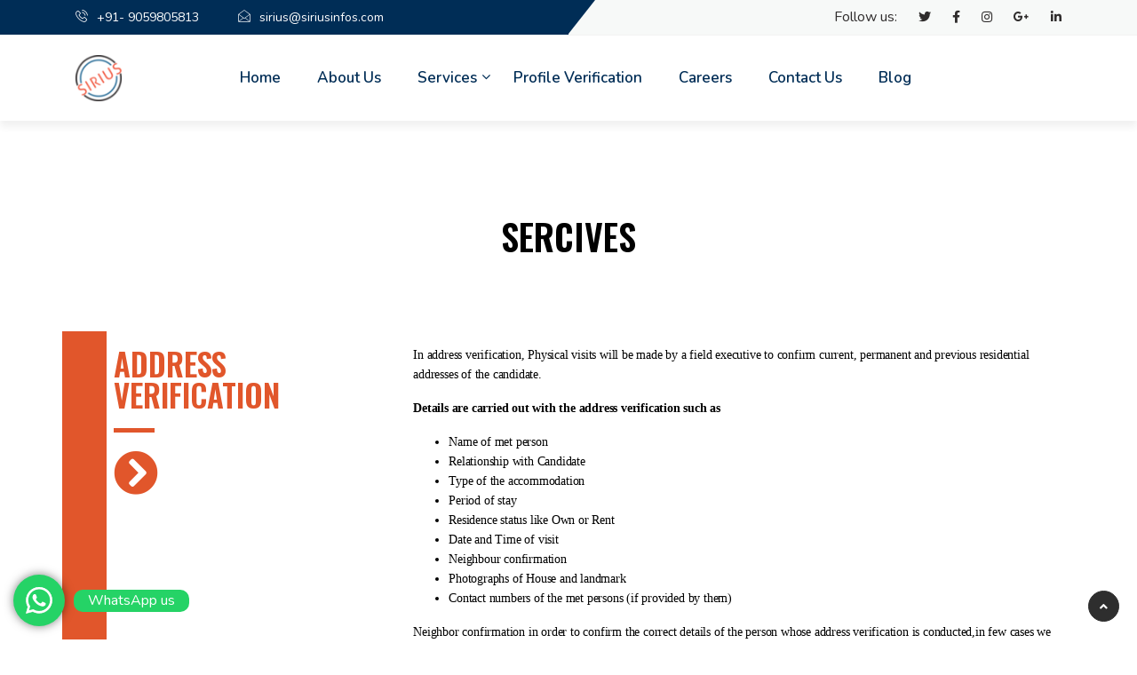

--- FILE ---
content_type: text/html; charset=UTF-8
request_url: https://www.siriusinfos.com/services/
body_size: 19333
content:
<!DOCTYPE html>
<html lang="en-US">

    <head>
        <meta charset="UTF-8">
        <meta name="viewport" content="width=device-width, initial-scale=1, maximum-scale=1">

		<link href="https://fonts.googleapis.com/css?family=Nunito%3A" rel="stylesheet"><meta name='robots' content='index, follow, max-image-preview:large, max-snippet:-1, max-video-preview:-1' />

	<!-- This site is optimized with the Yoast SEO plugin v23.4 - https://yoast.com/wordpress/plugins/seo/ -->
	<title>Services - Employee Background Verification Company</title>
	<link rel="canonical" href="https://www.siriusinfos.com/services/" />
	<meta property="og:locale" content="en_US" />
	<meta property="og:type" content="article" />
	<meta property="og:title" content="Services - Employee Background Verification Company" />
	<meta property="og:description" content="SERCIVES ADDRESS VERIFICATION In address verification, Physical visits will be made by a field executive to confirm current, permanent and previous residential addresses of the candidate. Details are carried out with the address verification such as Name of met person Relationship with Candidate Type of the accommodation Period of stay Residence status like Own or [&hellip;]" />
	<meta property="og:url" content="https://www.siriusinfos.com/services/" />
	<meta property="og:site_name" content="Employee Background Verification Company" />
	<meta property="article:modified_time" content="2021-09-22T19:09:52+00:00" />
	<meta name="twitter:card" content="summary_large_image" />
	<meta name="twitter:label1" content="Est. reading time" />
	<meta name="twitter:data1" content="8 minutes" />
	<script type="application/ld+json" class="yoast-schema-graph">{"@context":"https://schema.org","@graph":[{"@type":"WebPage","@id":"https://www.siriusinfos.com/services/","url":"https://www.siriusinfos.com/services/","name":"Services - Employee Background Verification Company","isPartOf":{"@id":"https://www.siriusinfos.com/#website"},"datePublished":"2020-02-07T09:52:26+00:00","dateModified":"2021-09-22T19:09:52+00:00","breadcrumb":{"@id":"https://www.siriusinfos.com/services/#breadcrumb"},"inLanguage":"en-US","potentialAction":[{"@type":"ReadAction","target":["https://www.siriusinfos.com/services/"]}]},{"@type":"BreadcrumbList","@id":"https://www.siriusinfos.com/services/#breadcrumb","itemListElement":[{"@type":"ListItem","position":1,"name":"Home","item":"https://www.siriusinfos.com/"},{"@type":"ListItem","position":2,"name":"Services"}]},{"@type":"WebSite","@id":"https://www.siriusinfos.com/#website","url":"https://www.siriusinfos.com/","name":"Employee Background Verification Company","description":"Employee Background Verification Companies in Hyderabad","potentialAction":[{"@type":"SearchAction","target":{"@type":"EntryPoint","urlTemplate":"https://www.siriusinfos.com/?s={search_term_string}"},"query-input":{"@type":"PropertyValueSpecification","valueRequired":true,"valueName":"search_term_string"}}],"inLanguage":"en-US"}]}</script>
	<!-- / Yoast SEO plugin. -->


<link rel='dns-prefetch' href='//fonts.googleapis.com' />
<link rel="alternate" type="application/rss+xml" title="Employee Background Verification Company &raquo; Feed" href="https://www.siriusinfos.com/feed/" />
<link rel="alternate" type="application/rss+xml" title="Employee Background Verification Company &raquo; Comments Feed" href="https://www.siriusinfos.com/comments/feed/" />
<script type="text/javascript">
/* <![CDATA[ */
window._wpemojiSettings = {"baseUrl":"https:\/\/s.w.org\/images\/core\/emoji\/15.0.3\/72x72\/","ext":".png","svgUrl":"https:\/\/s.w.org\/images\/core\/emoji\/15.0.3\/svg\/","svgExt":".svg","source":{"concatemoji":"https:\/\/www.siriusinfos.com\/wp-includes\/js\/wp-emoji-release.min.js?ver=6.6"}};
/*! This file is auto-generated */
!function(i,n){var o,s,e;function c(e){try{var t={supportTests:e,timestamp:(new Date).valueOf()};sessionStorage.setItem(o,JSON.stringify(t))}catch(e){}}function p(e,t,n){e.clearRect(0,0,e.canvas.width,e.canvas.height),e.fillText(t,0,0);var t=new Uint32Array(e.getImageData(0,0,e.canvas.width,e.canvas.height).data),r=(e.clearRect(0,0,e.canvas.width,e.canvas.height),e.fillText(n,0,0),new Uint32Array(e.getImageData(0,0,e.canvas.width,e.canvas.height).data));return t.every(function(e,t){return e===r[t]})}function u(e,t,n){switch(t){case"flag":return n(e,"\ud83c\udff3\ufe0f\u200d\u26a7\ufe0f","\ud83c\udff3\ufe0f\u200b\u26a7\ufe0f")?!1:!n(e,"\ud83c\uddfa\ud83c\uddf3","\ud83c\uddfa\u200b\ud83c\uddf3")&&!n(e,"\ud83c\udff4\udb40\udc67\udb40\udc62\udb40\udc65\udb40\udc6e\udb40\udc67\udb40\udc7f","\ud83c\udff4\u200b\udb40\udc67\u200b\udb40\udc62\u200b\udb40\udc65\u200b\udb40\udc6e\u200b\udb40\udc67\u200b\udb40\udc7f");case"emoji":return!n(e,"\ud83d\udc26\u200d\u2b1b","\ud83d\udc26\u200b\u2b1b")}return!1}function f(e,t,n){var r="undefined"!=typeof WorkerGlobalScope&&self instanceof WorkerGlobalScope?new OffscreenCanvas(300,150):i.createElement("canvas"),a=r.getContext("2d",{willReadFrequently:!0}),o=(a.textBaseline="top",a.font="600 32px Arial",{});return e.forEach(function(e){o[e]=t(a,e,n)}),o}function t(e){var t=i.createElement("script");t.src=e,t.defer=!0,i.head.appendChild(t)}"undefined"!=typeof Promise&&(o="wpEmojiSettingsSupports",s=["flag","emoji"],n.supports={everything:!0,everythingExceptFlag:!0},e=new Promise(function(e){i.addEventListener("DOMContentLoaded",e,{once:!0})}),new Promise(function(t){var n=function(){try{var e=JSON.parse(sessionStorage.getItem(o));if("object"==typeof e&&"number"==typeof e.timestamp&&(new Date).valueOf()<e.timestamp+604800&&"object"==typeof e.supportTests)return e.supportTests}catch(e){}return null}();if(!n){if("undefined"!=typeof Worker&&"undefined"!=typeof OffscreenCanvas&&"undefined"!=typeof URL&&URL.createObjectURL&&"undefined"!=typeof Blob)try{var e="postMessage("+f.toString()+"("+[JSON.stringify(s),u.toString(),p.toString()].join(",")+"));",r=new Blob([e],{type:"text/javascript"}),a=new Worker(URL.createObjectURL(r),{name:"wpTestEmojiSupports"});return void(a.onmessage=function(e){c(n=e.data),a.terminate(),t(n)})}catch(e){}c(n=f(s,u,p))}t(n)}).then(function(e){for(var t in e)n.supports[t]=e[t],n.supports.everything=n.supports.everything&&n.supports[t],"flag"!==t&&(n.supports.everythingExceptFlag=n.supports.everythingExceptFlag&&n.supports[t]);n.supports.everythingExceptFlag=n.supports.everythingExceptFlag&&!n.supports.flag,n.DOMReady=!1,n.readyCallback=function(){n.DOMReady=!0}}).then(function(){return e}).then(function(){var e;n.supports.everything||(n.readyCallback(),(e=n.source||{}).concatemoji?t(e.concatemoji):e.wpemoji&&e.twemoji&&(t(e.twemoji),t(e.wpemoji)))}))}((window,document),window._wpemojiSettings);
/* ]]> */
</script>
<style id='wp-emoji-styles-inline-css' type='text/css'>

	img.wp-smiley, img.emoji {
		display: inline !important;
		border: none !important;
		box-shadow: none !important;
		height: 1em !important;
		width: 1em !important;
		margin: 0 0.07em !important;
		vertical-align: -0.1em !important;
		background: none !important;
		padding: 0 !important;
	}
</style>
<link rel='stylesheet' id='wp-block-library-css' href='https://www.siriusinfos.com/wp-includes/css/dist/block-library/style.min.css?ver=6.6' type='text/css' media='all' />
<style id='classic-theme-styles-inline-css' type='text/css'>
/*! This file is auto-generated */
.wp-block-button__link{color:#fff;background-color:#32373c;border-radius:9999px;box-shadow:none;text-decoration:none;padding:calc(.667em + 2px) calc(1.333em + 2px);font-size:1.125em}.wp-block-file__button{background:#32373c;color:#fff;text-decoration:none}
</style>
<style id='global-styles-inline-css' type='text/css'>
:root{--wp--preset--aspect-ratio--square: 1;--wp--preset--aspect-ratio--4-3: 4/3;--wp--preset--aspect-ratio--3-4: 3/4;--wp--preset--aspect-ratio--3-2: 3/2;--wp--preset--aspect-ratio--2-3: 2/3;--wp--preset--aspect-ratio--16-9: 16/9;--wp--preset--aspect-ratio--9-16: 9/16;--wp--preset--color--black: #000000;--wp--preset--color--cyan-bluish-gray: #abb8c3;--wp--preset--color--white: #ffffff;--wp--preset--color--pale-pink: #f78da7;--wp--preset--color--vivid-red: #cf2e2e;--wp--preset--color--luminous-vivid-orange: #ff6900;--wp--preset--color--luminous-vivid-amber: #fcb900;--wp--preset--color--light-green-cyan: #7bdcb5;--wp--preset--color--vivid-green-cyan: #00d084;--wp--preset--color--pale-cyan-blue: #8ed1fc;--wp--preset--color--vivid-cyan-blue: #0693e3;--wp--preset--color--vivid-purple: #9b51e0;--wp--preset--gradient--vivid-cyan-blue-to-vivid-purple: linear-gradient(135deg,rgba(6,147,227,1) 0%,rgb(155,81,224) 100%);--wp--preset--gradient--light-green-cyan-to-vivid-green-cyan: linear-gradient(135deg,rgb(122,220,180) 0%,rgb(0,208,130) 100%);--wp--preset--gradient--luminous-vivid-amber-to-luminous-vivid-orange: linear-gradient(135deg,rgba(252,185,0,1) 0%,rgba(255,105,0,1) 100%);--wp--preset--gradient--luminous-vivid-orange-to-vivid-red: linear-gradient(135deg,rgba(255,105,0,1) 0%,rgb(207,46,46) 100%);--wp--preset--gradient--very-light-gray-to-cyan-bluish-gray: linear-gradient(135deg,rgb(238,238,238) 0%,rgb(169,184,195) 100%);--wp--preset--gradient--cool-to-warm-spectrum: linear-gradient(135deg,rgb(74,234,220) 0%,rgb(151,120,209) 20%,rgb(207,42,186) 40%,rgb(238,44,130) 60%,rgb(251,105,98) 80%,rgb(254,248,76) 100%);--wp--preset--gradient--blush-light-purple: linear-gradient(135deg,rgb(255,206,236) 0%,rgb(152,150,240) 100%);--wp--preset--gradient--blush-bordeaux: linear-gradient(135deg,rgb(254,205,165) 0%,rgb(254,45,45) 50%,rgb(107,0,62) 100%);--wp--preset--gradient--luminous-dusk: linear-gradient(135deg,rgb(255,203,112) 0%,rgb(199,81,192) 50%,rgb(65,88,208) 100%);--wp--preset--gradient--pale-ocean: linear-gradient(135deg,rgb(255,245,203) 0%,rgb(182,227,212) 50%,rgb(51,167,181) 100%);--wp--preset--gradient--electric-grass: linear-gradient(135deg,rgb(202,248,128) 0%,rgb(113,206,126) 100%);--wp--preset--gradient--midnight: linear-gradient(135deg,rgb(2,3,129) 0%,rgb(40,116,252) 100%);--wp--preset--font-size--small: 13px;--wp--preset--font-size--medium: 20px;--wp--preset--font-size--large: 36px;--wp--preset--font-size--x-large: 42px;--wp--preset--spacing--20: 0.44rem;--wp--preset--spacing--30: 0.67rem;--wp--preset--spacing--40: 1rem;--wp--preset--spacing--50: 1.5rem;--wp--preset--spacing--60: 2.25rem;--wp--preset--spacing--70: 3.38rem;--wp--preset--spacing--80: 5.06rem;--wp--preset--shadow--natural: 6px 6px 9px rgba(0, 0, 0, 0.2);--wp--preset--shadow--deep: 12px 12px 50px rgba(0, 0, 0, 0.4);--wp--preset--shadow--sharp: 6px 6px 0px rgba(0, 0, 0, 0.2);--wp--preset--shadow--outlined: 6px 6px 0px -3px rgba(255, 255, 255, 1), 6px 6px rgba(0, 0, 0, 1);--wp--preset--shadow--crisp: 6px 6px 0px rgba(0, 0, 0, 1);}:where(.is-layout-flex){gap: 0.5em;}:where(.is-layout-grid){gap: 0.5em;}body .is-layout-flex{display: flex;}.is-layout-flex{flex-wrap: wrap;align-items: center;}.is-layout-flex > :is(*, div){margin: 0;}body .is-layout-grid{display: grid;}.is-layout-grid > :is(*, div){margin: 0;}:where(.wp-block-columns.is-layout-flex){gap: 2em;}:where(.wp-block-columns.is-layout-grid){gap: 2em;}:where(.wp-block-post-template.is-layout-flex){gap: 1.25em;}:where(.wp-block-post-template.is-layout-grid){gap: 1.25em;}.has-black-color{color: var(--wp--preset--color--black) !important;}.has-cyan-bluish-gray-color{color: var(--wp--preset--color--cyan-bluish-gray) !important;}.has-white-color{color: var(--wp--preset--color--white) !important;}.has-pale-pink-color{color: var(--wp--preset--color--pale-pink) !important;}.has-vivid-red-color{color: var(--wp--preset--color--vivid-red) !important;}.has-luminous-vivid-orange-color{color: var(--wp--preset--color--luminous-vivid-orange) !important;}.has-luminous-vivid-amber-color{color: var(--wp--preset--color--luminous-vivid-amber) !important;}.has-light-green-cyan-color{color: var(--wp--preset--color--light-green-cyan) !important;}.has-vivid-green-cyan-color{color: var(--wp--preset--color--vivid-green-cyan) !important;}.has-pale-cyan-blue-color{color: var(--wp--preset--color--pale-cyan-blue) !important;}.has-vivid-cyan-blue-color{color: var(--wp--preset--color--vivid-cyan-blue) !important;}.has-vivid-purple-color{color: var(--wp--preset--color--vivid-purple) !important;}.has-black-background-color{background-color: var(--wp--preset--color--black) !important;}.has-cyan-bluish-gray-background-color{background-color: var(--wp--preset--color--cyan-bluish-gray) !important;}.has-white-background-color{background-color: var(--wp--preset--color--white) !important;}.has-pale-pink-background-color{background-color: var(--wp--preset--color--pale-pink) !important;}.has-vivid-red-background-color{background-color: var(--wp--preset--color--vivid-red) !important;}.has-luminous-vivid-orange-background-color{background-color: var(--wp--preset--color--luminous-vivid-orange) !important;}.has-luminous-vivid-amber-background-color{background-color: var(--wp--preset--color--luminous-vivid-amber) !important;}.has-light-green-cyan-background-color{background-color: var(--wp--preset--color--light-green-cyan) !important;}.has-vivid-green-cyan-background-color{background-color: var(--wp--preset--color--vivid-green-cyan) !important;}.has-pale-cyan-blue-background-color{background-color: var(--wp--preset--color--pale-cyan-blue) !important;}.has-vivid-cyan-blue-background-color{background-color: var(--wp--preset--color--vivid-cyan-blue) !important;}.has-vivid-purple-background-color{background-color: var(--wp--preset--color--vivid-purple) !important;}.has-black-border-color{border-color: var(--wp--preset--color--black) !important;}.has-cyan-bluish-gray-border-color{border-color: var(--wp--preset--color--cyan-bluish-gray) !important;}.has-white-border-color{border-color: var(--wp--preset--color--white) !important;}.has-pale-pink-border-color{border-color: var(--wp--preset--color--pale-pink) !important;}.has-vivid-red-border-color{border-color: var(--wp--preset--color--vivid-red) !important;}.has-luminous-vivid-orange-border-color{border-color: var(--wp--preset--color--luminous-vivid-orange) !important;}.has-luminous-vivid-amber-border-color{border-color: var(--wp--preset--color--luminous-vivid-amber) !important;}.has-light-green-cyan-border-color{border-color: var(--wp--preset--color--light-green-cyan) !important;}.has-vivid-green-cyan-border-color{border-color: var(--wp--preset--color--vivid-green-cyan) !important;}.has-pale-cyan-blue-border-color{border-color: var(--wp--preset--color--pale-cyan-blue) !important;}.has-vivid-cyan-blue-border-color{border-color: var(--wp--preset--color--vivid-cyan-blue) !important;}.has-vivid-purple-border-color{border-color: var(--wp--preset--color--vivid-purple) !important;}.has-vivid-cyan-blue-to-vivid-purple-gradient-background{background: var(--wp--preset--gradient--vivid-cyan-blue-to-vivid-purple) !important;}.has-light-green-cyan-to-vivid-green-cyan-gradient-background{background: var(--wp--preset--gradient--light-green-cyan-to-vivid-green-cyan) !important;}.has-luminous-vivid-amber-to-luminous-vivid-orange-gradient-background{background: var(--wp--preset--gradient--luminous-vivid-amber-to-luminous-vivid-orange) !important;}.has-luminous-vivid-orange-to-vivid-red-gradient-background{background: var(--wp--preset--gradient--luminous-vivid-orange-to-vivid-red) !important;}.has-very-light-gray-to-cyan-bluish-gray-gradient-background{background: var(--wp--preset--gradient--very-light-gray-to-cyan-bluish-gray) !important;}.has-cool-to-warm-spectrum-gradient-background{background: var(--wp--preset--gradient--cool-to-warm-spectrum) !important;}.has-blush-light-purple-gradient-background{background: var(--wp--preset--gradient--blush-light-purple) !important;}.has-blush-bordeaux-gradient-background{background: var(--wp--preset--gradient--blush-bordeaux) !important;}.has-luminous-dusk-gradient-background{background: var(--wp--preset--gradient--luminous-dusk) !important;}.has-pale-ocean-gradient-background{background: var(--wp--preset--gradient--pale-ocean) !important;}.has-electric-grass-gradient-background{background: var(--wp--preset--gradient--electric-grass) !important;}.has-midnight-gradient-background{background: var(--wp--preset--gradient--midnight) !important;}.has-small-font-size{font-size: var(--wp--preset--font-size--small) !important;}.has-medium-font-size{font-size: var(--wp--preset--font-size--medium) !important;}.has-large-font-size{font-size: var(--wp--preset--font-size--large) !important;}.has-x-large-font-size{font-size: var(--wp--preset--font-size--x-large) !important;}
:where(.wp-block-post-template.is-layout-flex){gap: 1.25em;}:where(.wp-block-post-template.is-layout-grid){gap: 1.25em;}
:where(.wp-block-columns.is-layout-flex){gap: 2em;}:where(.wp-block-columns.is-layout-grid){gap: 2em;}
:root :where(.wp-block-pullquote){font-size: 1.5em;line-height: 1.6;}
</style>
<link rel='stylesheet' id='elementskit-parallax-style-css' href='https://www.siriusinfos.com/wp-content/themes/zauca/inc/parallax/assets/css/style.css?ver=1.0' type='text/css' media='all' />
<link rel='stylesheet' id='font-awesome-css' href='https://www.siriusinfos.com/wp-content/plugins/elementor/assets/lib/font-awesome/css/font-awesome.min.css?ver=4.7.0' type='text/css' media='all' />
<link rel='stylesheet' id='jet-elements-css' href='https://www.siriusinfos.com/wp-content/plugins/jet-elements/assets/css/jet-elements.css?ver=2.2.2' type='text/css' media='all' />
<link rel='stylesheet' id='jet-elements-skin-css' href='https://www.siriusinfos.com/wp-content/plugins/jet-elements/assets/css/jet-elements-skin.css?ver=2.2.2' type='text/css' media='all' />
<link rel='stylesheet' id='elementor-icons-css' href='https://www.siriusinfos.com/wp-content/plugins/elementor/assets/lib/eicons/css/elementor-icons.min.css?ver=5.5.0' type='text/css' media='all' />
<link rel='stylesheet' id='elementor-animations-css' href='https://www.siriusinfos.com/wp-content/plugins/elementor/assets/lib/animations/animations.min.css?ver=2.8.0' type='text/css' media='all' />
<link rel='stylesheet' id='elementor-frontend-css' href='https://www.siriusinfos.com/wp-content/plugins/elementor/assets/css/frontend.min.css?ver=2.8.0' type='text/css' media='all' />
<link rel='stylesheet' id='elementor-pro-css' href='https://www.siriusinfos.com/wp-content/plugins/elementor-pro/assets/css/frontend.min.css?ver=2.7.3' type='text/css' media='all' />
<link rel='stylesheet' id='font-awesome-5-all-css' href='https://www.siriusinfos.com/wp-content/plugins/elementor/assets/lib/font-awesome/css/all.min.css?ver=2.8.0' type='text/css' media='all' />
<link rel='stylesheet' id='font-awesome-4-shim-css' href='https://www.siriusinfos.com/wp-content/plugins/elementor/assets/lib/font-awesome/css/v4-shims.min.css?ver=2.8.0' type='text/css' media='all' />
<link rel='stylesheet' id='elementor-global-css' href='https://www.siriusinfos.com/wp-content/uploads/elementor/css/global.css?ver=1727170200' type='text/css' media='all' />
<link rel='stylesheet' id='elementor-post-150-css' href='https://www.siriusinfos.com/wp-content/uploads/elementor/css/post-150.css?ver=1727172584' type='text/css' media='all' />
<link rel='stylesheet' id='geobin-fonts-css' href='https://fonts.googleapis.com/css?family=Nunito%3A300%2C300i%2C400%2C400i%2C600%2C600i%2C700%2C700i%2C800%2C800i&#038;display=swap&#038;ver=1.0' type='text/css' media='all' />
<link rel='stylesheet' id='bootstrap-css' href='https://www.siriusinfos.com/wp-content/themes/zauca/assets/css/bootstrap.min.css?ver=1.0' type='text/css' media='all' />
<link rel='stylesheet' id='geobin-xs-main-css' href='https://www.siriusinfos.com/wp-content/themes/zauca/assets/css/xs_main.css?ver=1.0' type='text/css' media='all' />
<link rel='stylesheet' id='geobin-custom-blog-css' href='https://www.siriusinfos.com/wp-content/themes/zauca/assets/css/blog-style.css?ver=1.0' type='text/css' media='all' />
<link rel='stylesheet' id='icofonts-css' href='https://www.siriusinfos.com/wp-content/themes/zauca/assets/css/icofonts.css?ver=1.0' type='text/css' media='all' />
<link rel='stylesheet' id='owlcarousel-css' href='https://www.siriusinfos.com/wp-content/themes/zauca/assets/css/owlcarousel.min.css?ver=1.0' type='text/css' media='all' />
<link rel='stylesheet' id='owl-theme-css' href='https://www.siriusinfos.com/wp-content/themes/zauca/assets/css/owltheme.css?ver=1.0' type='text/css' media='all' />
<link rel='stylesheet' id='geobin-style-css' href='https://www.siriusinfos.com/wp-content/themes/zauca/assets/css/style.css?ver=1.0' type='text/css' media='all' />
<style id='geobin-style-inline-css' type='text/css'>
h1, h2, h3, h4, .fw-special-title{ font-family:"Nunito";font-style:;font-weight:400;color:#000000; }.navbar-nav.main-menu>li>a, .navbar-nav.main-menu>li>a:not([href]):not([tabindex]){color:#002d56;}.navbar-light .navbar-nav a:focus, .navbar-light .navbar-nav a:hover, .main-menu>li>a:not([href]):not([tabindex]):hover{color:#018bcb;} ul.main-menu>li>a:before{background:#018bcb;}.entry-header .entry-title a:hover{color: #002d56;}.tw-top-bar{background-color:#e1562b;}body{ font-family:"Nunito";font-style:;font-weight:400;line-height:28px;font-size:16px; }.colorsbg, .separator, .separator-left, .separator, .preloader, ul.main-menu>li>a:before, .animate-border,
		.tw-pricing ul.nav .nav-item a.active, .post-date, .post-item-date:after, .tw-pricing-box:hover .btn, .navbar-light .navbar-toggler,
		.service-list-carousel .owl-nav button:hover{background: #002d56;}a:hover, .tw-latest-post:hover .post-info .post-title a, .download-btn i,.top-bar.solid-bg ul.top-menu li a:hover,
		.top-bar.solid-bg .top-social a:hover, ul.top-menu li a:hover,  
		.team-social-icons a:hover,.top-social-links a:hover,
		.ts-testimonial-static .ts-testimonial-text:before,
		.latest-post .post-title a:hover, .team-social a:hover, 
		.plan.featured .btn, .footer-social ul li a:hover, .fw-accordion 
		.fw-accordion-title.accordion-head.ui-state-active, ul.list-dash li:before, 
		.ts-feature-info.icon-left .feature-icon, .section-title.border-left:before, 
		.job-box .job-info .desc strong, .post-meta a:hover, .post-meta-left a:hover, 
		.sidebar .widget ul li a:hover, .post-navigation span:hover, .post-navigation h3:hover,
		.post-navigation i, .post-navigation span:hover, .post-navigation h3:hover, 
		.sidebar ul li.active a, .sidebar ul li:hover a, .banner-title, .testimonial-slider .testimonial-meta h4,
		.testimonial-slider .testimonial-meta i, .nav>li>a:hover, .nav>li>a:focus, .nav>li.current-menu-item>a,
		.testimonial-slider-classic .testimonial-image i,
		.testimonial-slider-classic .owl-nav button.owl-prev, .testimonial-slider-classic .owl-nav button.owl-next,
		.tw-footer .contact-icon i, .tw-case-study-box:hover .casestudy-content .case-title,
		.main-menu li > ul.sub-menu > li >a:hover, .main-menu li ul li.current-menu-item a,
		.timeline-date.active .title, .timeline-date.active .tagline,
		.tw-testimonial-box .testimonial-text i,
		.testimonial-gray .testimonial-meta h4, .testimonial-gray .testimonial-meta i,
		.card-header h4 a i,
		.banner-title span,
		.contact-icon i,
		.ts-contact-info .ts-contact-icon, .tw-readmore, .service-list-carousel .owl-nav button.owl-next, .service-list-carousel .owl-nav button.owl-prev, .facts-content, .geobin-heading-title h2 span
		.woocommerce ul.products li.product .price,.woocommerce ul.products li.product .woocommerce-loop-product__title:hover, .geobin-heading-title h2 span
		{color: #002d56;}.section-title.border-left:before, .section-title:after,
		.sidebar .widget-title,
		
		.timeline-badge.active{border-color:#002d56;}.btn-primary, .xs-custom-menu > li.current-menu-item > a,
		.xs-custom-menu > li:hover > a,#main-slide .carousel-indicators li.active,
		.owl-carousel.owl-theme .owl-nav [class*=owl-],
		.owl-theme .owl-dots .owl-dot.active span,
		#main-slide .carousel-indicators li:hover, 
		#main-slide .carousel-control i:hover,
		.box-primary, .plan.featured, .quote-item .quote-text:before, 
		.quote-item-area .quote-thumb,#back-to-top .btn.btn-primary,  
		.fw-accordion .fw-accordion-title.accordion-head 
		.ui-icon:before,.finances-newsletter input[type=submit], .post-meta-date, 
		.bottom-border:after,
		.bottom-border:before,
		.case-process-number,
		.testimonial-bg-orange,
		.tw-testimonial-carousel:before,
		.footer-classic .tw-footer-info-box .footer-social-link a i:hover,
		.pagination>.active>a, .pagination>.active>a:hover, .pagination>li>a:hover, .offcanvas-menu-lite.bg-orange, .tw-form-round-shape:after,
		.woocommerce ul.products li.product .button,.woocommerce ul.products li.product .added_to_cart,
			.woocommerce nav.woocommerce-pagination ul li a:focus, .woocommerce nav.woocommerce-pagination ul li a:hover, .woocommerce nav.woocommerce-pagination ul li span.current,
			.woocommerce #respond input#submit.alt, .woocommerce a.button.alt, .woocommerce button.button.alt, .woocommerce input.button.alt,.sponsor-web-link a:hover i
		{background-color: #002d56;}.features-text:after, .mc4wp-form-fields button[type=submit], 
			.back-to-top .btn-dark:hover,
         .seo-check-form input[type=submit] {background: #002d56;}.tw-off-search, .tw-top-bar-angle:before{background: #002d56;}.tw-top-bar-angle:after{border-top: 38px solid #002d56;}.menu-indicator{border: 1px solid #002d56;}.banner-title{color:  ;}.navbar-toggle, .woocommerce ul.products li.product .button:hover,
			.woocommerce ul.products li.product .added_to_cart:hover,
			.woocommerce #respond input#submit.alt:hover, .woocommerce a.button.alt:hover, .woocommerce button.button.alt:hover, .woocommerce input.button.alt:hover{background-color: #002d56;}.owl-carousel.featured-projects-slide.owl-theme .owl-nav>.disabled
		{background: rgba(0, 45, 86, 0.48)}
		.section-title-vertical .section-title{color:rgba(0, 45, 86, 0.20)}
		.section-title-vertical 
		.section-title:after{border-bottom: 2px solid rgba(0, 45, 86, 0.20)}
</style>
<link rel='stylesheet' id='geobin-gutenberg-custom-css' href='https://www.siriusinfos.com/wp-content/themes/zauca/assets/css/gutenberg-custom.css?ver=1.0' type='text/css' media='all' />
<link rel='stylesheet' id='geobin-responsive-css' href='https://www.siriusinfos.com/wp-content/themes/zauca/assets/css/responsive.css?ver=1.0' type='text/css' media='all' />
<link rel='stylesheet' id='google-fonts-1-css' href='https://fonts.googleapis.com/css?family=Roboto%3A100%2C100italic%2C200%2C200italic%2C300%2C300italic%2C400%2C400italic%2C500%2C500italic%2C600%2C600italic%2C700%2C700italic%2C800%2C800italic%2C900%2C900italic%7CRoboto+Slab%3A100%2C100italic%2C200%2C200italic%2C300%2C300italic%2C400%2C400italic%2C500%2C500italic%2C600%2C600italic%2C700%2C700italic%2C800%2C800italic%2C900%2C900italic%7COswald%3A100%2C100italic%2C200%2C200italic%2C300%2C300italic%2C400%2C400italic%2C500%2C500italic%2C600%2C600italic%2C700%2C700italic%2C800%2C800italic%2C900%2C900italic&#038;ver=6.6' type='text/css' media='all' />
<link rel='stylesheet' id='elementor-icons-shared-0-css' href='https://www.siriusinfos.com/wp-content/plugins/elementor/assets/lib/font-awesome/css/fontawesome.min.css?ver=5.9.0' type='text/css' media='all' />
<link rel='stylesheet' id='elementor-icons-fa-solid-css' href='https://www.siriusinfos.com/wp-content/plugins/elementor/assets/lib/font-awesome/css/solid.min.css?ver=5.9.0' type='text/css' media='all' />
<script type="text/javascript" src="https://www.siriusinfos.com/wp-includes/js/jquery/jquery.min.js?ver=3.7.1" id="jquery-core-js"></script>
<script type="text/javascript" src="https://www.siriusinfos.com/wp-includes/js/jquery/jquery-migrate.min.js?ver=3.4.1" id="jquery-migrate-js"></script>
<script type="text/javascript" src="https://www.siriusinfos.com/wp-content/themes/zauca/inc/parallax/assets/js/attrparallax.js?ver=1.0" id="attrparallax-js"></script>
<script type="text/javascript" src="https://www.siriusinfos.com/wp-content/plugins/elementor/assets/lib/font-awesome/js/v4-shims.min.js?ver=2.8.0" id="font-awesome-4-shim-js"></script>
<link rel="https://api.w.org/" href="https://www.siriusinfos.com/wp-json/" /><link rel="alternate" title="JSON" type="application/json" href="https://www.siriusinfos.com/wp-json/wp/v2/pages/150" /><link rel="EditURI" type="application/rsd+xml" title="RSD" href="https://www.siriusinfos.com/xmlrpc.php?rsd" />
<meta name="generator" content="WordPress 6.6" />
<link rel='shortlink' href='https://www.siriusinfos.com/?p=150' />
<link rel="alternate" title="oEmbed (JSON)" type="application/json+oembed" href="https://www.siriusinfos.com/wp-json/oembed/1.0/embed?url=https%3A%2F%2Fwww.siriusinfos.com%2Fservices%2F" />
<link rel="alternate" title="oEmbed (XML)" type="text/xml+oembed" href="https://www.siriusinfos.com/wp-json/oembed/1.0/embed?url=https%3A%2F%2Fwww.siriusinfos.com%2Fservices%2F&#038;format=xml" />
<meta name="google-site-verification" content="d066xZEPCYtGr4A2_VcL2d4_pd4o5UMqYG1eA7umAxs" />

<!-- Google Tag Manager -->
<script>(function(w,d,s,l,i){w[l]=w[l]||[];w[l].push({'gtm.start':
new Date().getTime(),event:'gtm.js'});var f=d.getElementsByTagName(s)[0],
j=d.createElement(s),dl=l!='dataLayer'?'&l='+l:'';j.async=true;j.src=
https://www.googletagmanager.com/gtm.js?id='+i+dl;f.parentNode.insertBefore(j,f);
})(window,document,'script','dataLayer','GTM-N6LCWDXK');</script>
<!-- End Google Tag Manager -->
			<script type="text/javascript">
				var elementskit_section_parallax_data = {};
				var elementskit_module_parallax_url = "https://www.siriusinfos.com/wp-content/themes/zauca/inc/parallax/"
			</script>
		<style type="text/css">.recentcomments a{display:inline !important;padding:0 !important;margin:0 !important;}</style><link rel="icon" href="https://www.siriusinfos.com/wp-content/uploads/2020/02/cropped-imageedit_2_3908729026-32x32.png" sizes="32x32" />
<link rel="icon" href="https://www.siriusinfos.com/wp-content/uploads/2020/02/cropped-imageedit_2_3908729026-192x192.png" sizes="192x192" />
<link rel="apple-touch-icon" href="https://www.siriusinfos.com/wp-content/uploads/2020/02/cropped-imageedit_2_3908729026-180x180.png" />
<meta name="msapplication-TileImage" content="https://www.siriusinfos.com/wp-content/uploads/2020/02/cropped-imageedit_2_3908729026-270x270.png" />
		<style type="text/css" id="wp-custom-css">
			.elementor-8 .elementor-element.elementor-element-03f7ca2.elementor-view-framed .elementor-icon{
	border-color:#085276 !important;
}
.tw-footer.footer-top-space {
    padding: 0;
}
.copyright {
	margin-top: 0px;
}
.elementor-8 .elementor-element.elementor-element-aa83f3f.elementor-view-framed .elementor-icon{
	border-color:#085276 !important;
}
.elementor-8 .elementor-element.elementor-element-00f7cc2.elementor-view-framed .elementor-icon{
		border-color:#085276 !important;

}
.elementor-158 .elementor-element.elementor-element-05636bd > .elementor-element-populated > .elementor-background-overlay {
    background-color: rgba(229, 182, 182, 0.24); 
}		</style>
		    </head>

	
    <body 
		  class="page-template page-template-elementor_header_footer page page-id-150 sidebar-active elementor-default elementor-template-full-width elementor-page elementor-page-150" data-spy="scroll" data-target="#header">
		
		<div class="body-inner">
			

<div id="top-bar" class="tw-top-bar tw-top-bar-angle bg-offwhite">
    <div class="container">
        <div class="row">
                            <div class="col-md-8 text-left">

                    <div class="top-contact-info">
                                                    <span><i class="icon icon-phone3"></i>+91- 9059805813</span>
                                                    <span><i class="icon icon-envelope"></i>sirius@siriusinfos.com</span>
                                            </div>
                </div><!--/ Top info end -->

                <div class="col-md-4 col-xs-12 text-right">
                    <div class="top-social-links">
                        <span>Follow us: </span>
                                                    <a target="_blank" title="Twitter" href="#">
                                <span class="social-icon"><i class="fa fa-twitter"></i></span>
                            </a>
                                                    <a target="_blank" title="Facebook" href="#">
                                <span class="social-icon"><i class="fa fa-facebook"></i></span>
                            </a>
                                                    <a target="_blank" title="instagram" href="#">
                                <span class="social-icon"><i class="fa fa-instagram"></i></span>
                            </a>
                                                    <a target="_blank" title="g+" href="#">
                                <span class="social-icon"><i class="fa fa-google-plus"></i></span>
                            </a>
                                                    <a target="_blank" title="linkedin" href="#">
                                <span class="social-icon"><i class="fa fa-linkedin"></i></span>
                            </a>
                                            </div>
                </div><!--/ Top social end -->
            
        </div>

    </div><!--/ Container end -->
</div><!--/ Topbar end -->
	<!-- header======================-->
	<header>
		<div class="tw-header">
			<div class="container">
				<nav class="navbar navbar-expand-lg navbar-light bg-white">
					<a class="navbar-brand tw-nav-brand" href="https://www.siriusinfos.com/">
													<img src="//www.siriusinfos.com/wp-content/uploads/2021/09/Sirius-Logo-1-1-1.png" alt="Employee Background Verification Company">
											</a>
					<!-- End of Navbar Brand -->
					<button class="navbar-toggler" type="button" data-toggle="collapse" data-target="#navbarSupportedContent" aria-controls="navbarSupportedContent"
							aria-expanded="false" aria-label="Toggle navigation">
						<span class="navbar-toggler-icon"></span>
					</button>
					<!-- End of Navbar toggler -->
					<!-- The WordPress Menu goes here -->
<div id="navbarSupportedContent" class="collapse navbar-collapse justify-content-center xs_mobile_menu_class"><ul id="main-menu" class="nav navbar-nav main-menu"><li id="menu-item-10" class="menu-item menu-item-type-post_type menu-item-object-page menu-item-home"><a href="https://www.siriusinfos.com/" >Home</a></li>
<li id="menu-item-165" class="menu-item menu-item-type-post_type menu-item-object-page"><a href="https://www.siriusinfos.com/about-us/" >About Us</a></li>
<li id="menu-item-370" class="menu-item menu-item-type-custom menu-item-object-custom menu-item-has-children menu-item-370 xs-dopdown-item dropdown"><a href="#" data-toggle=" dropdown" >Services</a>
<ul class="sub-menu dropdown-menu">
	<li id="menu-item-371" class="menu-item menu-item-type-post_type menu-item-object-page"><a href="https://www.siriusinfos.com/address-verification/" >Address Verification</a></li>
	<li id="menu-item-372" class="menu-item menu-item-type-post_type menu-item-object-page"><a href="https://www.siriusinfos.com/education-verification/" >Education Verification</a></li>
	<li id="menu-item-373" class="menu-item menu-item-type-post_type menu-item-object-page"><a href="https://www.siriusinfos.com/employment-verification/" >Employment Verification</a></li>
	<li id="menu-item-374" class="menu-item menu-item-type-post_type menu-item-object-page"><a href="https://www.siriusinfos.com/identity-check/" >Identity Check</a></li>
	<li id="menu-item-375" class="menu-item menu-item-type-post_type menu-item-object-page"><a href="https://www.siriusinfos.com/reference-check/" >Reference Check</a></li>
	<li id="menu-item-376" class="menu-item menu-item-type-post_type menu-item-object-page"><a href="https://www.siriusinfos.com/profile-verification/" >Profile Verification</a></li>
	<li id="menu-item-377" class="menu-item menu-item-type-post_type menu-item-object-page"><a href="https://www.siriusinfos.com/bank-statements-verification/" >Bank Statements Verification</a></li>
	<li id="menu-item-378" class="menu-item menu-item-type-post_type menu-item-object-page"><a href="https://www.siriusinfos.com/form-16-background-verification/" >Form 16 Background Verification</a></li>
	<li id="menu-item-379" class="menu-item menu-item-type-post_type menu-item-object-page"><a href="https://www.siriusinfos.com/itr-verification/" >ITR Verification</a></li>
	<li id="menu-item-381" class="menu-item menu-item-type-post_type menu-item-object-page"><a href="https://www.siriusinfos.com/drug-test/" >Drug test</a></li>
	<li id="menu-item-380" class="menu-item menu-item-type-post_type menu-item-object-page"><a href="https://www.siriusinfos.com/cibil-check/" >Cibil check</a></li>
	<li id="menu-item-382" class="menu-item menu-item-type-post_type menu-item-object-page"><a href="https://www.siriusinfos.com/general-verification/" >General verification</a></li>
</ul>
</li>
<li id="menu-item-163" class="menu-item menu-item-type-post_type menu-item-object-page"><a href="https://www.siriusinfos.com/profile-verification-details/" >Profile Verification</a></li>
<li id="menu-item-161" class="menu-item menu-item-type-post_type menu-item-object-page"><a href="https://www.siriusinfos.com/career/" >Careers</a></li>
<li id="menu-item-160" class="menu-item menu-item-type-post_type menu-item-object-page"><a href="https://www.siriusinfos.com/contact-us/" >Contact Us</a></li>
<li id="menu-item-237" class="menu-item menu-item-type-post_type menu-item-object-page"><a href="https://www.siriusinfos.com/blog/" >Blog</a></li>
</ul></div>

<!--Displays the offcanvas menu -->
    <!-- End off canvas menu -->

    <div class="search-bar">
        <i class="icon icon-cross"></i>
                <form role="search" method="get" class="search-bar-fixed" action="https://www.siriusinfos.com/">
            <input type="search" id="search-form-697ebaf466394" placeholder="Search &hellip;" value="" name="s" />
            <button type="submit"><i class="fa fa-search"></i></button>
        </form>
    </div>
    <!--End Search bar -->

    <div class="offcanvas-menu">
        <div class="offcanvas-menu-overlay"></div>
        <div class="container">
            <div class="row">
                <div class="col-md-12">
                    <div class="offcanvas-wrapper">
                        <div class="offcanvas-inner">

                                                                <a href="https://www.siriusinfos.com/" class="logo">
                                        <img src="//68.183.95.171/~siriusin/wp-content/uploads/2019/03/logo-a.png" alt="Employee Background Verification Company">
                                    </a>
                                                                <p></p>


                                <div class="row">
                                    <div class="col-md-12">
                                        <div class="contact-us">
                                            <div class="contact-icon">
                                                <i class="icon icon-map2"></i>
                                            </div>
                                            <!-- End contact Icon -->
                                            <div class="contact-info">
                                                <h3>New York, USA</h3>
                                                <p>1010 Grand Avenue</p>
                                            </div>
                                            <!-- End Contact Info -->
                                        </div>
                                        <!-- End Contact Us -->
                                    </div>
                                    <!-- End Col -->
                                    <div class="col-md-12">
                                        <div class="contact-us">
                                            <div class="contact-icon">
                                                <i class="icon icon-phone3"></i>
                                            </div>
                                            <!-- End contact Icon -->
                                            <div class="contact-info">
                                                <h3>009-215-5596</h3>
                                                <p>Give us a call</p>
                                            </div>
                                            <!-- End Contact Info -->
                                        </div>
                                        <!-- End Contact Us -->
                                    </div>
                                    <!-- End Col -->
                                    <div class="col-md-12">
                                        <div class="contact-us">
                                            <div class="contact-icon">
                                                <i class="icon icon-envelope2"></i>
                                            </div>
                                            <!-- End contact Icon -->
                                            <div class="contact-info">
                                                <h3>mail@example.com</h3>
                                                <p>24/7 online support</p>
                                            </div>
                                            <!-- End Contact Info -->
                                        </div>
                                        <!-- End Contact Us -->
                                    </div>
                                    <!-- End Col -->
                                </div>
                                <!-- End Contact Row -->

                                <div class="footer-social-link">
                                    <ul>
                                                                                        <li><a href="#"><i class="fa fa-twitter"></i></a></li>
                                                                                            <li><a href="#"><i class="fa fa-facebook"></i></a></li>
                                                                                            <li><a href="#"><i class="fa fa-instagram"></i></a></li>
                                                                                            <li><a href="#"><i class="fa fa-google-plus"></i></a></li>
                                                                                            <li><a href="#"><i class="fa fa-linkedin"></i></a></li>
                                                                                </ul>
                                </div>

                                


                                                    </div>
                        <!-- Offcanvas inner end -->
                        <button class="menu-close-btn"><i class="icon icon-cross"></i></button>
                    </div>
                    <!-- Offcanvas wrapper end -->
                </div>
                <!-- Col End -->
            </div>
            <!-- Row End -->
        </div>
        <!-- Container End -->
    </div>
    <!-- Off canvas menu End -->




					<!-- End of offcanvas -->
				</nav>
				<!-- End of Nav -->
			</div>
			<!-- End of Container -->
		</div>
		<!-- End tw head -->
	</header>
	<!-- End of Header area=-->

		<div data-elementor-type="wp-page" data-elementor-id="150" class="elementor elementor-150" data-elementor-settings="[]">
			<div class="elementor-inner">
				<div class="elementor-section-wrap">
							<section class="elementor-element elementor-element-9b92f12 elementor-section-boxed elementor-section-height-default elementor-section-height-default elementor-section elementor-top-section" data-id="9b92f12" data-element_type="section">
						<div class="elementor-container elementor-column-gap-default">
				<div class="elementor-row">
				<div class="elementor-element elementor-element-a1cf55d elementor-column elementor-col-100 elementor-top-column" data-id="a1cf55d" data-element_type="column">
			<div class="elementor-column-wrap  elementor-element-populated">
					<div class="elementor-widget-wrap">
				<div class="elementor-element elementor-element-084ea14 elementor-widget elementor-widget-heading" data-id="084ea14" data-element_type="widget" data-widget_type="heading.default">
				<div class="elementor-widget-container">
			<h2 class="elementor-heading-title elementor-size-default">SERCIVES</h2>		</div>
				</div>
						</div>
			</div>
		</div>
						</div>
			</div>
		</section>
				<section class="elementor-element elementor-element-c109a4c elementor-section-boxed elementor-section-height-default elementor-section-height-default elementor-section elementor-top-section" data-id="c109a4c" data-element_type="section">
						<div class="elementor-container elementor-column-gap-default">
				<div class="elementor-row">
				<div class="elementor-element elementor-element-fbcfbce elementor-column elementor-col-33 elementor-top-column" data-id="fbcfbce" data-element_type="column">
			<div class="elementor-column-wrap  elementor-element-populated">
					<div class="elementor-widget-wrap">
				<div class="elementor-element elementor-element-1384de9 elementor-widget elementor-widget-heading" data-id="1384de9" data-element_type="widget" data-widget_type="heading.default">
				<div class="elementor-widget-container">
			<h2 class="elementor-heading-title elementor-size-default">ADDRESS VERIFICATION </h2>		</div>
				</div>
				<div class="elementor-element elementor-element-8f4e067 elementor-widget elementor-widget-divider" data-id="8f4e067" data-element_type="widget" data-widget_type="divider.default">
				<div class="elementor-widget-container">
					<div class="elementor-divider">
			<span class="elementor-divider-separator">
						</span>
		</div>
				</div>
				</div>
				<div class="elementor-element elementor-element-1301b31 elementor-view-default elementor-widget elementor-widget-icon" data-id="1301b31" data-element_type="widget" data-widget_type="icon.default">
				<div class="elementor-widget-container">
					<div class="elementor-icon-wrapper">
			<div class="elementor-icon">
			<i aria-hidden="true" class="fas fa-chevron-circle-right"></i>			</div>
		</div>
				</div>
				</div>
				<div class="elementor-element elementor-element-7de9e5c elementor-widget elementor-widget-spacer" data-id="7de9e5c" data-element_type="widget" data-widget_type="spacer.default">
				<div class="elementor-widget-container">
					<div class="elementor-spacer">
			<div class="elementor-spacer-inner"></div>
		</div>
				</div>
				</div>
						</div>
			</div>
		</div>
				<div class="elementor-element elementor-element-869e8bd elementor-column elementor-col-66 elementor-top-column" data-id="869e8bd" data-element_type="column">
			<div class="elementor-column-wrap  elementor-element-populated">
					<div class="elementor-widget-wrap">
				<div class="elementor-element elementor-element-c567147 elementor-widget elementor-widget-text-editor" data-id="c567147" data-element_type="widget" data-widget_type="text-editor.default">
				<div class="elementor-widget-container">
					<div class="elementor-text-editor elementor-clearfix"><p>In address verification, Physical visits will be made by a field executive to confirm current, permanent and previous residential addresses of the candidate.</p><p><strong>Details are carried out with the address verification such as </strong></p><ul><li>Name of met person</li><li>Relationship with Candidate</li><li>Type of the accommodation</li><li>Period of stay</li><li>Residence status like Own or Rent</li><li>Date and Time of visit</li><li>Neighbour confirmation</li><li>Photographs of House and landmark</li><li>Contact numbers of the met persons (if provided by them)</li></ul><p>Neighbor confirmation in order to confirm the correct details of the person whose address verification is conducted,in few cases we provide additional details based on client’s requirement.</p><p><strong>TAT(Turn-Around Time)</strong></p><p> 5-15 Business days</p><p><strong>Documents required for address verification</strong></p><p>Complete address with proper landmark</p><p><strong>Why organizations need address verification of employees</strong></p><p>Candidates fake their address if they wanted to hide their criminal history and mask their identity so organizations should make sure the address provided by the candidate is correct or not.</p><p>For carrying out pre-hiring and post-termination process such as sending out offer letters, application paperwork, or final agreement files and dues. In sure cases, it can be beneficial for sending out legal notices.</p><p>So Sirius recommend all organizations to make address verification as mandatory background check for all their employees to prevent bad hires.</p><p><strong>Sample Report</strong></p><p>Please write an email to <a href="mailto:sirius@siriusinfos.com">sirius@siriusinfos.com</a> for sample report.</p></div>
				</div>
				</div>
						</div>
			</div>
		</div>
						</div>
			</div>
		</section>
				<section class="elementor-element elementor-element-0eaaa8d elementor-section-boxed elementor-section-height-default elementor-section-height-default elementor-section elementor-top-section" data-id="0eaaa8d" data-element_type="section" data-settings="{&quot;background_background&quot;:&quot;classic&quot;}">
						<div class="elementor-container elementor-column-gap-default">
				<div class="elementor-row">
				<div class="elementor-element elementor-element-aa0db22 elementor-column elementor-col-66 elementor-top-column" data-id="aa0db22" data-element_type="column">
			<div class="elementor-column-wrap  elementor-element-populated">
					<div class="elementor-widget-wrap">
				<div class="elementor-element elementor-element-5c8829f elementor-widget elementor-widget-text-editor" data-id="5c8829f" data-element_type="widget" data-widget_type="text-editor.default">
				<div class="elementor-widget-container">
					<div class="elementor-text-editor elementor-clearfix"><p>In Education verification we verify the employee’s qualification details and verify the degree they provided by conducting physical visits to the universities/boards/colleges/schools.</p><p> </p><p><strong>Details are carried out with the education verification such as </strong></p><ul><li>Year of graduation</li><li>Roll number</li><li>Percentage of marks</li><li>Grade obtained</li><li>Verifying copy of the certificate from the concerned authority</li></ul><p><strong>TAT(Turn-Around Time)</strong></p><p> 10-30 Business days</p><p><strong>Documents required for education verification</strong></p><p>Provisional certificate and consolidated mark sheet</p><p> </p><p><strong>Why organizations need education verification of employees</strong></p><p>Candidates fake their qualification details for better employment and for promotions by manipulating the details of their degrees if they are unable to clear their backlogs so organizations should make sure the employee qualification details provided by the candidate is correct or not.</p><p>So Sirius recommend all organizations to make education verification as a mandatory background check for all their employees to prevent bad hires and for right candidate.</p><p><strong>Sample Report</strong></p><p>Please write an email to <a href="mailto:sirius@siriusinfos.com">sirius@siriusinfos.com</a> for sample report.</p></div>
				</div>
				</div>
						</div>
			</div>
		</div>
				<div class="elementor-element elementor-element-7980751 elementor-column elementor-col-33 elementor-top-column" data-id="7980751" data-element_type="column">
			<div class="elementor-column-wrap  elementor-element-populated">
					<div class="elementor-widget-wrap">
				<div class="elementor-element elementor-element-09a9ff9 elementor-widget elementor-widget-heading" data-id="09a9ff9" data-element_type="widget" data-widget_type="heading.default">
				<div class="elementor-widget-container">
			<h2 class="elementor-heading-title elementor-size-default">EDUCATION VERIFICATION</h2>		</div>
				</div>
				<div class="elementor-element elementor-element-c503c4e elementor-widget elementor-widget-divider" data-id="c503c4e" data-element_type="widget" data-widget_type="divider.default">
				<div class="elementor-widget-container">
					<div class="elementor-divider">
			<span class="elementor-divider-separator">
						</span>
		</div>
				</div>
				</div>
				<div class="elementor-element elementor-element-40222b1 elementor-view-default elementor-widget elementor-widget-icon" data-id="40222b1" data-element_type="widget" data-widget_type="icon.default">
				<div class="elementor-widget-container">
					<div class="elementor-icon-wrapper">
			<div class="elementor-icon">
			<i aria-hidden="true" class="fas fa-chevron-circle-left"></i>			</div>
		</div>
				</div>
				</div>
						</div>
			</div>
		</div>
						</div>
			</div>
		</section>
				<section class="elementor-element elementor-element-b3defa2 elementor-section-boxed elementor-section-height-default elementor-section-height-default elementor-section elementor-top-section" data-id="b3defa2" data-element_type="section">
						<div class="elementor-container elementor-column-gap-default">
				<div class="elementor-row">
				<div class="elementor-element elementor-element-92d6f59 elementor-column elementor-col-33 elementor-top-column" data-id="92d6f59" data-element_type="column">
			<div class="elementor-column-wrap  elementor-element-populated">
					<div class="elementor-widget-wrap">
				<div class="elementor-element elementor-element-98110ac elementor-widget elementor-widget-heading" data-id="98110ac" data-element_type="widget" data-widget_type="heading.default">
				<div class="elementor-widget-container">
			<h2 class="elementor-heading-title elementor-size-default">Employment Verification</h2>		</div>
				</div>
				<div class="elementor-element elementor-element-77351f0 elementor-widget elementor-widget-divider" data-id="77351f0" data-element_type="widget" data-widget_type="divider.default">
				<div class="elementor-widget-container">
					<div class="elementor-divider">
			<span class="elementor-divider-separator">
						</span>
		</div>
				</div>
				</div>
				<div class="elementor-element elementor-element-5822ff6 elementor-view-default elementor-widget elementor-widget-icon" data-id="5822ff6" data-element_type="widget" data-widget_type="icon.default">
				<div class="elementor-widget-container">
					<div class="elementor-icon-wrapper">
			<div class="elementor-icon">
			<i aria-hidden="true" class="fas fa-chevron-circle-right"></i>			</div>
		</div>
				</div>
				</div>
				<div class="elementor-element elementor-element-bf56072 elementor-widget elementor-widget-spacer" data-id="bf56072" data-element_type="widget" data-widget_type="spacer.default">
				<div class="elementor-widget-container">
					<div class="elementor-spacer">
			<div class="elementor-spacer-inner"></div>
		</div>
				</div>
				</div>
						</div>
			</div>
		</div>
				<div class="elementor-element elementor-element-e3de500 elementor-column elementor-col-66 elementor-top-column" data-id="e3de500" data-element_type="column">
			<div class="elementor-column-wrap  elementor-element-populated">
					<div class="elementor-widget-wrap">
				<div class="elementor-element elementor-element-d1fb0d1 elementor-widget elementor-widget-text-editor" data-id="d1fb0d1" data-element_type="widget" data-widget_type="text-editor.default">
				<div class="elementor-widget-container">
					<div class="elementor-text-editor elementor-clearfix"><p>In Employment verification, we verify the employee’s previous employment by conducting physical visits to the previous organizations or contact through email and phone with HR and confirms the details with HR personal/Owners.</p><p><strong>Details are carried out with the employment verification such as </strong></p><ul><li>Joining date</li><li>Relieving date</li><li>CTC</li><li>Employee ID</li><li>Department</li><li>Manager Name</li><li>Reason for leaving</li><li>Rehire eligibility</li><li>Any other info required by client</li></ul><p> </p><p><strong>TAT(Turn-Around Time)</strong></p><p> 5-15 Business days</p><p><strong>Documents required for employment verification</strong></p><p>Offer letter and reliving letter of previous employer.</p><p><strong>Why organizations need employmentverification of employees</strong></p><p>Candidates fake their employment history for attractive CTC and if they have gap after their education  so organizations should make sure the employer details provided by the candidate is correct or not.</p><p>So Sirius recommend all organizations to make employment verification as a mandatory background check for all their employees to prevent bad hires.</p><p><strong>Sample Report</strong></p><p>Please write an email to <a href="mailto:sirius@siriusinfos.com">sirius@siriusinfos.com</a> for sample report.</p></div>
				</div>
				</div>
						</div>
			</div>
		</div>
						</div>
			</div>
		</section>
				<section class="elementor-element elementor-element-7122e3f elementor-section-boxed elementor-section-height-default elementor-section-height-default elementor-section elementor-top-section" data-id="7122e3f" data-element_type="section" data-settings="{&quot;background_background&quot;:&quot;classic&quot;}">
						<div class="elementor-container elementor-column-gap-default">
				<div class="elementor-row">
				<div class="elementor-element elementor-element-7efb53d elementor-column elementor-col-66 elementor-top-column" data-id="7efb53d" data-element_type="column">
			<div class="elementor-column-wrap  elementor-element-populated">
					<div class="elementor-widget-wrap">
				<div class="elementor-element elementor-element-9ad1223 elementor-widget elementor-widget-text-editor" data-id="9ad1223" data-element_type="widget" data-widget_type="text-editor.default">
				<div class="elementor-widget-container">
					<div class="elementor-text-editor elementor-clearfix"><p>In Identity Check, we verify the authenticity and genuity of the ID Proofs and address proofs such as Passport, PAN, Driving License, Voters Identity and Aadhaar card. from respective governing bodies from state and country.</p><p><strong>Details are carried out with the identity such as</strong></p><ul><li>Candidate’s Name</li><li>Father’s name</li><li>Date of Birth</li><li>Address</li><li>ID card number</li></ul><p> </p><p><strong>TAT(Turn-Around Time)</strong></p><p> 5-10 Business days</p><p><strong>Documents required for Identity verification</strong></p><p>PAN card/Aadhar card/Driving license/Aadhar card depends on which check employer wanted to perform.</p><p> </p><p><strong>Why organizations need identity verification of employees</strong></p><p>Inorder to know the employee provided documents are genuine or not organizations should conduct Identity check.</p><p>Sirius recommend all organizations to make identity check as a background check for all their employees to prevent from bad hire.</p><p><strong>Sample Report</strong></p><p>Please write an email to <a href="mailto:sirius@siriusinfos.com">sirius@siriusinfos.com</a> for sample report.</p></div>
				</div>
				</div>
						</div>
			</div>
		</div>
				<div class="elementor-element elementor-element-b7dd30a elementor-column elementor-col-33 elementor-top-column" data-id="b7dd30a" data-element_type="column">
			<div class="elementor-column-wrap  elementor-element-populated">
					<div class="elementor-widget-wrap">
				<div class="elementor-element elementor-element-4ecc5dd elementor-widget elementor-widget-heading" data-id="4ecc5dd" data-element_type="widget" data-widget_type="heading.default">
				<div class="elementor-widget-container">
			<h2 class="elementor-heading-title elementor-size-default">Identity Check</h2>		</div>
				</div>
				<div class="elementor-element elementor-element-8e0f8fa elementor-widget elementor-widget-divider" data-id="8e0f8fa" data-element_type="widget" data-widget_type="divider.default">
				<div class="elementor-widget-container">
					<div class="elementor-divider">
			<span class="elementor-divider-separator">
						</span>
		</div>
				</div>
				</div>
				<div class="elementor-element elementor-element-d17acc2 elementor-view-default elementor-widget elementor-widget-icon" data-id="d17acc2" data-element_type="widget" data-widget_type="icon.default">
				<div class="elementor-widget-container">
					<div class="elementor-icon-wrapper">
			<div class="elementor-icon">
			<i aria-hidden="true" class="fas fa-chevron-circle-left"></i>			</div>
		</div>
				</div>
				</div>
						</div>
			</div>
		</div>
						</div>
			</div>
		</section>
				<section class="elementor-element elementor-element-2b81de7 elementor-section-boxed elementor-section-height-default elementor-section-height-default elementor-section elementor-top-section" data-id="2b81de7" data-element_type="section">
						<div class="elementor-container elementor-column-gap-default">
				<div class="elementor-row">
				<div class="elementor-element elementor-element-bee9d62 elementor-column elementor-col-33 elementor-top-column" data-id="bee9d62" data-element_type="column">
			<div class="elementor-column-wrap  elementor-element-populated">
					<div class="elementor-widget-wrap">
				<div class="elementor-element elementor-element-25f205e elementor-widget elementor-widget-heading" data-id="25f205e" data-element_type="widget" data-widget_type="heading.default">
				<div class="elementor-widget-container">
			<h2 class="elementor-heading-title elementor-size-default">Reference Check</h2>		</div>
				</div>
				<div class="elementor-element elementor-element-bf8f63e elementor-widget elementor-widget-divider" data-id="bf8f63e" data-element_type="widget" data-widget_type="divider.default">
				<div class="elementor-widget-container">
					<div class="elementor-divider">
			<span class="elementor-divider-separator">
						</span>
		</div>
				</div>
				</div>
				<div class="elementor-element elementor-element-705dfbd elementor-view-default elementor-widget elementor-widget-icon" data-id="705dfbd" data-element_type="widget" data-widget_type="icon.default">
				<div class="elementor-widget-container">
					<div class="elementor-icon-wrapper">
			<div class="elementor-icon">
			<i aria-hidden="true" class="fas fa-chevron-circle-right"></i>			</div>
		</div>
				</div>
				</div>
				<div class="elementor-element elementor-element-cdcdda0 elementor-widget elementor-widget-spacer" data-id="cdcdda0" data-element_type="widget" data-widget_type="spacer.default">
				<div class="elementor-widget-container">
					<div class="elementor-spacer">
			<div class="elementor-spacer-inner"></div>
		</div>
				</div>
				</div>
						</div>
			</div>
		</div>
				<div class="elementor-element elementor-element-6ef73ba elementor-column elementor-col-66 elementor-top-column" data-id="6ef73ba" data-element_type="column">
			<div class="elementor-column-wrap  elementor-element-populated">
					<div class="elementor-widget-wrap">
				<div class="elementor-element elementor-element-2c20ff1 elementor-widget elementor-widget-text-editor" data-id="2c20ff1" data-element_type="widget" data-widget_type="text-editor.default">
				<div class="elementor-widget-container">
					<div class="elementor-text-editor elementor-clearfix"><p>We verify the professional background of the employee from the Reporting managers or Peers by contacting them through email and phone.</p><p><strong>Details are carried out with the professional reference verification such as</strong></p><ul><li>Employer Name</li><li>Employment Background</li><li>Industry Knowledge</li><li>Behaviour in the team</li><li>Relation with Peers and Supervisors</li><li>Integrity and Work Ethics</li><li>Interpersonal Skills</li><li>Attitude Towards Work</li><li>Overall Job Performance Rating</li></ul><p> </p><p><strong>TAT</strong> <strong>(Turn-Around Time)</strong></p><p> 5-10 Business days</p><p><strong>Documents required for reference verification</strong></p><p>Official email and contact number of reporting manager</p><p> </p><p><strong>Why organizations need reference verification of employees</strong></p><p>Inorder to know the employee behavioural aspects and conduct of the candidate organizations should conduct professional reference verification.</p><p>So Sirius recommend all organizations to make reference verification as a background check for all their experienced employees to prevent from bad hire.</p><p><strong>Sample Report</strong></p><p>Please write an email to <a href="mailto:sirius@siriusinfos.com">sirius@siriusinfos.com</a> for sample report.</p><p> </p></div>
				</div>
				</div>
						</div>
			</div>
		</div>
						</div>
			</div>
		</section>
				<section class="elementor-element elementor-element-dc4a922 elementor-section-boxed elementor-section-height-default elementor-section-height-default elementor-section elementor-top-section" data-id="dc4a922" data-element_type="section" data-settings="{&quot;background_background&quot;:&quot;classic&quot;}">
						<div class="elementor-container elementor-column-gap-default">
				<div class="elementor-row">
				<div class="elementor-element elementor-element-5fc2b59 elementor-column elementor-col-66 elementor-top-column" data-id="5fc2b59" data-element_type="column">
			<div class="elementor-column-wrap  elementor-element-populated">
					<div class="elementor-widget-wrap">
				<div class="elementor-element elementor-element-685a77d elementor-widget elementor-widget-text-editor" data-id="685a77d" data-element_type="widget" data-widget_type="text-editor.default">
				<div class="elementor-widget-container">
					<div class="elementor-text-editor elementor-clearfix"><p>Now a days, Profile verification is mandatory for who apply foreign jobs in Asia, In profile verification we verify full profile of an applicant including Education and Employment credentials by contacting universities and previous employers and then we issue a profile verification certificate at the earliest.</p><p><strong>Details are carried out with the profile verification such as</strong></p><ul><li>Highest qualification check</li><li>Previous employment check</li><li>Passport check</li></ul><p> </p><p><strong>TAT</strong> <strong>(Turn-Around Time)</strong></p><p> 2-5 Business days</p><p><strong>Documents required for profile verification</strong></p><ul><li>Highest qualification certificate</li><li>Previous company relieving letters</li><li>Present company offer letter and last 3 months payslip</li><li>Resume</li><li>Passport copy</li></ul><p><strong>Sample Report</strong></p><p>Please write an email to <a href="mailto:sirius@siriusinfos.com">sirius@siriusinfos.com</a> for sample report.</p></div>
				</div>
				</div>
						</div>
			</div>
		</div>
				<div class="elementor-element elementor-element-b3bef70 elementor-column elementor-col-33 elementor-top-column" data-id="b3bef70" data-element_type="column">
			<div class="elementor-column-wrap  elementor-element-populated">
					<div class="elementor-widget-wrap">
				<div class="elementor-element elementor-element-1475286 elementor-widget elementor-widget-heading" data-id="1475286" data-element_type="widget" data-widget_type="heading.default">
				<div class="elementor-widget-container">
			<h2 class="elementor-heading-title elementor-size-default">Profile Verification</h2>		</div>
				</div>
				<div class="elementor-element elementor-element-b1a3846 elementor-widget elementor-widget-divider" data-id="b1a3846" data-element_type="widget" data-widget_type="divider.default">
				<div class="elementor-widget-container">
					<div class="elementor-divider">
			<span class="elementor-divider-separator">
						</span>
		</div>
				</div>
				</div>
				<div class="elementor-element elementor-element-b2719e2 elementor-view-default elementor-widget elementor-widget-icon" data-id="b2719e2" data-element_type="widget" data-widget_type="icon.default">
				<div class="elementor-widget-container">
					<div class="elementor-icon-wrapper">
			<div class="elementor-icon">
			<i aria-hidden="true" class="fas fa-chevron-circle-left"></i>			</div>
		</div>
				</div>
				</div>
						</div>
			</div>
		</div>
						</div>
			</div>
		</section>
				<section class="elementor-element elementor-element-eb98f9f elementor-section-boxed elementor-section-height-default elementor-section-height-default elementor-section elementor-top-section" data-id="eb98f9f" data-element_type="section">
						<div class="elementor-container elementor-column-gap-default">
				<div class="elementor-row">
				<div class="elementor-element elementor-element-f4f0fa4 elementor-column elementor-col-33 elementor-top-column" data-id="f4f0fa4" data-element_type="column">
			<div class="elementor-column-wrap  elementor-element-populated">
					<div class="elementor-widget-wrap">
				<div class="elementor-element elementor-element-20734b3 elementor-widget elementor-widget-heading" data-id="20734b3" data-element_type="widget" data-widget_type="heading.default">
				<div class="elementor-widget-container">
			<h2 class="elementor-heading-title elementor-size-default">Bank Statements Verification</h2>		</div>
				</div>
				<div class="elementor-element elementor-element-c386915 elementor-widget elementor-widget-divider" data-id="c386915" data-element_type="widget" data-widget_type="divider.default">
				<div class="elementor-widget-container">
					<div class="elementor-divider">
			<span class="elementor-divider-separator">
						</span>
		</div>
				</div>
				</div>
				<div class="elementor-element elementor-element-1ee991f elementor-view-default elementor-widget elementor-widget-icon" data-id="1ee991f" data-element_type="widget" data-widget_type="icon.default">
				<div class="elementor-widget-container">
					<div class="elementor-icon-wrapper">
			<div class="elementor-icon">
			<i aria-hidden="true" class="fas fa-chevron-circle-right"></i>			</div>
		</div>
				</div>
				</div>
				<div class="elementor-element elementor-element-2044c1f elementor-widget elementor-widget-spacer" data-id="2044c1f" data-element_type="widget" data-widget_type="spacer.default">
				<div class="elementor-widget-container">
					<div class="elementor-spacer">
			<div class="elementor-spacer-inner"></div>
		</div>
				</div>
				</div>
						</div>
			</div>
		</div>
				<div class="elementor-element elementor-element-8dff956 elementor-column elementor-col-66 elementor-top-column" data-id="8dff956" data-element_type="column">
			<div class="elementor-column-wrap  elementor-element-populated">
					<div class="elementor-widget-wrap">
				<div class="elementor-element elementor-element-60b35d9 elementor-widget elementor-widget-text-editor" data-id="60b35d9" data-element_type="widget" data-widget_type="text-editor.default">
				<div class="elementor-widget-container">
					<div class="elementor-text-editor elementor-clearfix"><p>We verify the authenticity of bank statements provided by employee by contacting respective banks.</p><p><strong>Details are carried out with the bank statements verification such as</strong></p><ul><li>Candidate’s Name</li><li>Bank name</li><li>Address</li><li>Financial transactions</li></ul><p> </p><p> </p><p><strong>TAT(Turn-Around Time)</strong></p><p> 3-5 Business days</p><p><strong>Documents required for bank statements verification</strong></p><p>Bank statement</p><p> </p><p><strong>Why organizations need bank statements verification of employees</strong></p><p>Inorder to know the employee provided bank statements are genuine or not organizations should conduct banks statement verification of experienced employees.</p><p>Sirius recommend all organizations to make bank statement verification as a background check for all their experience employees to prevent from bad hire.</p><p><strong>Sample Report</strong></p><p>Please write an email to <a href="mailto:sirius@siriusinfos.com">sirius@siriusinfos.com</a> for sample report.</p></div>
				</div>
				</div>
						</div>
			</div>
		</div>
						</div>
			</div>
		</section>
				<section class="elementor-element elementor-element-4daae0a elementor-section-boxed elementor-section-height-default elementor-section-height-default elementor-section elementor-top-section" data-id="4daae0a" data-element_type="section" data-settings="{&quot;background_background&quot;:&quot;classic&quot;}">
						<div class="elementor-container elementor-column-gap-default">
				<div class="elementor-row">
				<div class="elementor-element elementor-element-553bd75 elementor-column elementor-col-66 elementor-top-column" data-id="553bd75" data-element_type="column">
			<div class="elementor-column-wrap  elementor-element-populated">
					<div class="elementor-widget-wrap">
				<div class="elementor-element elementor-element-d74dcd9 elementor-widget elementor-widget-text-editor" data-id="d74dcd9" data-element_type="widget" data-widget_type="text-editor.default">
				<div class="elementor-widget-container">
					<div class="elementor-text-editor elementor-clearfix"><p>We verify the authenticity of Form16 provided by employee by contacting respective governing bodies.</p><p><strong>Details are carried out with the Form16 verification such as</strong></p><ul><li>Candidate’s Name</li><li>Tax deducted</li><li>Financial year</li><li>PAN number</li></ul><p> </p><p> </p><p><strong>TAT(Turn-Around Time)</strong></p><p> 3-5 Business days</p><p><strong>Documents required for Form16 verification</strong></p><p>PAN card and Form16</p><p> </p><p><strong>Why organizations need Form16 verification of employees</strong></p><p>Inorder to know the employee provided Fomr16 documents are genuine or not so organizations should conduct Form16 check of experienced employees.</p><p>Sirius recommend all organizations to make Form16 verification as a background check for all their experience employees to prevent from bad hire.</p><p><strong>Sample Report</strong></p><p>Please write an email to <a href="mailto:sirius@siriusinfos.com">sirius@siriusinfos.com</a> for sample report.</p></div>
				</div>
				</div>
						</div>
			</div>
		</div>
				<div class="elementor-element elementor-element-48f7a19 elementor-column elementor-col-33 elementor-top-column" data-id="48f7a19" data-element_type="column">
			<div class="elementor-column-wrap  elementor-element-populated">
					<div class="elementor-widget-wrap">
				<div class="elementor-element elementor-element-e0626af elementor-widget elementor-widget-heading" data-id="e0626af" data-element_type="widget" data-widget_type="heading.default">
				<div class="elementor-widget-container">
			<h2 class="elementor-heading-title elementor-size-default">About Our SERVICES</h2>		</div>
				</div>
				<div class="elementor-element elementor-element-352f273 elementor-widget elementor-widget-heading" data-id="352f273" data-element_type="widget" data-widget_type="heading.default">
				<div class="elementor-widget-container">
			<h2 class="elementor-heading-title elementor-size-default">Form 16 Background Verification</h2>		</div>
				</div>
				<div class="elementor-element elementor-element-7e5ce95 elementor-widget elementor-widget-divider" data-id="7e5ce95" data-element_type="widget" data-widget_type="divider.default">
				<div class="elementor-widget-container">
					<div class="elementor-divider">
			<span class="elementor-divider-separator">
						</span>
		</div>
				</div>
				</div>
				<div class="elementor-element elementor-element-501a323 elementor-view-default elementor-widget elementor-widget-icon" data-id="501a323" data-element_type="widget" data-widget_type="icon.default">
				<div class="elementor-widget-container">
					<div class="elementor-icon-wrapper">
			<div class="elementor-icon">
			<i aria-hidden="true" class="fas fa-chevron-circle-left"></i>			</div>
		</div>
				</div>
				</div>
						</div>
			</div>
		</div>
						</div>
			</div>
		</section>
				<section class="elementor-element elementor-element-45dc5dc elementor-section-boxed elementor-section-height-default elementor-section-height-default elementor-section elementor-top-section" data-id="45dc5dc" data-element_type="section">
						<div class="elementor-container elementor-column-gap-default">
				<div class="elementor-row">
				<div class="elementor-element elementor-element-c5454e2 elementor-column elementor-col-33 elementor-top-column" data-id="c5454e2" data-element_type="column">
			<div class="elementor-column-wrap  elementor-element-populated">
					<div class="elementor-widget-wrap">
				<div class="elementor-element elementor-element-834f80c elementor-widget elementor-widget-heading" data-id="834f80c" data-element_type="widget" data-widget_type="heading.default">
				<div class="elementor-widget-container">
			<h2 class="elementor-heading-title elementor-size-default">ITR Verification</h2>		</div>
				</div>
				<div class="elementor-element elementor-element-d1c068e elementor-widget elementor-widget-divider" data-id="d1c068e" data-element_type="widget" data-widget_type="divider.default">
				<div class="elementor-widget-container">
					<div class="elementor-divider">
			<span class="elementor-divider-separator">
						</span>
		</div>
				</div>
				</div>
				<div class="elementor-element elementor-element-d200df0 elementor-view-default elementor-widget elementor-widget-icon" data-id="d200df0" data-element_type="widget" data-widget_type="icon.default">
				<div class="elementor-widget-container">
					<div class="elementor-icon-wrapper">
			<div class="elementor-icon">
			<i aria-hidden="true" class="fas fa-chevron-circle-right"></i>			</div>
		</div>
				</div>
				</div>
				<div class="elementor-element elementor-element-aab3655 elementor-widget elementor-widget-spacer" data-id="aab3655" data-element_type="widget" data-widget_type="spacer.default">
				<div class="elementor-widget-container">
					<div class="elementor-spacer">
			<div class="elementor-spacer-inner"></div>
		</div>
				</div>
				</div>
						</div>
			</div>
		</div>
				<div class="elementor-element elementor-element-b7fd6f9 elementor-column elementor-col-66 elementor-top-column" data-id="b7fd6f9" data-element_type="column">
			<div class="elementor-column-wrap  elementor-element-populated">
					<div class="elementor-widget-wrap">
				<div class="elementor-element elementor-element-7d2382c elementor-widget elementor-widget-text-editor" data-id="7d2382c" data-element_type="widget" data-widget_type="text-editor.default">
				<div class="elementor-widget-container">
					<div class="elementor-text-editor elementor-clearfix"><p>We verify the authenticity of ITR(income tax return) provided by employee by contacting respective governing bodies.</p><p><strong>Details are carried out with the ITR verification such as</strong></p><ul><li>Candidate’s Name</li><li>Tax deducted</li><li>Financial year</li><li>PAN number</li><li>ITR filed</li></ul><p> </p><p><strong>TAT</strong> <strong>(Turn-Around Time)</strong></p><p> 3-5 Business days</p><p><strong>Documents required for ITR verification</strong></p><p>PAN card and ITR</p><p> </p><p><strong>Why organizations need ITR verification of employees</strong></p><p>Inorder to know the employee provided ITR documents are genuine or not organizations should conduct ITR check of experienced employees.</p><p>Sirius recommend all organizations to make ITR verification as a background check for all their experience employees to prevent from bad hire.</p><p><strong>Sample Report</strong></p><p>Please write an email to <a href="mailto:sirius@siriusinfos.com">sirius@siriusinfos.com</a> for sample report.</p></div>
				</div>
				</div>
						</div>
			</div>
		</div>
						</div>
			</div>
		</section>
				<section class="elementor-element elementor-element-710e157 elementor-section-boxed elementor-section-height-default elementor-section-height-default elementor-section elementor-top-section" data-id="710e157" data-element_type="section" data-settings="{&quot;background_background&quot;:&quot;classic&quot;}">
						<div class="elementor-container elementor-column-gap-default">
				<div class="elementor-row">
				<div class="elementor-element elementor-element-2c7e405 elementor-column elementor-col-66 elementor-top-column" data-id="2c7e405" data-element_type="column">
			<div class="elementor-column-wrap  elementor-element-populated">
					<div class="elementor-widget-wrap">
				<div class="elementor-element elementor-element-b7f833d elementor-widget elementor-widget-text-editor" data-id="b7f833d" data-element_type="widget" data-widget_type="text-editor.default">
				<div class="elementor-widget-container">
					<div class="elementor-text-editor elementor-clearfix"><p>Drug testing a potential recruit is always a good idea before you officially recruit the individual, so you can ensure that he or she is a responsible person without an addiction disorder or criminal behaviour.</p><p>Ensure your candidates are drug-free. Mandatory drug tests increase your company’s accountability and reduce the risk of accidents.</p><p>Of late, employees are being scrutinized for the presence of alcohol and illegal substances in their blood.</p><p>We entitled to check for the below-mentioned areas</p><ul><li>Alcohol</li><li>Amphetamines</li><li>Cocaine</li><li>Opiates</li><li>Phencyclidine</li><li>THC</li></ul><p><strong>TAT</strong> <strong>(Turn-Around Time)</strong></p><p> 5-10 Business days</p><p><strong>Required things for Drug test</strong></p><p>Samples will be collected by lab assistants.</p><p> </p><p><strong>Why organizations need drug test of employees</strong></p><p>Inorder to know the employee addiction to drugs such as Cocaine and Opiates Organizations should conduct drug test and…</p><ul><li>Drug users are more prone to accidents</li><li>To improve worker safety and health</li><li>To avoid workplace hazards</li><li>Prevent employee theft and absenteeism</li><li>Drugs hamper employee productivity</li><li>Drug users are a big threat to organizations dealing with sensitive data</li></ul><p>Sirius supports 5 panel to 12 panel drug tests and Sirius recommends organizations to make drug test as a background check for all their employees for safe work environment.</p><p> </p><p><strong>Sample Report</strong></p><p>Please write an email to <a href="mailto:sirius@siriusinfos.com">sirius@siriusinfos.com</a> for sample report.</p><p> </p></div>
				</div>
				</div>
						</div>
			</div>
		</div>
				<div class="elementor-element elementor-element-250f997 elementor-column elementor-col-33 elementor-top-column" data-id="250f997" data-element_type="column">
			<div class="elementor-column-wrap  elementor-element-populated">
					<div class="elementor-widget-wrap">
				<div class="elementor-element elementor-element-cbdce7f elementor-widget elementor-widget-heading" data-id="cbdce7f" data-element_type="widget" data-widget_type="heading.default">
				<div class="elementor-widget-container">
			<h2 class="elementor-heading-title elementor-size-default">Drug test</h2>		</div>
				</div>
				<div class="elementor-element elementor-element-e158067 elementor-widget elementor-widget-divider" data-id="e158067" data-element_type="widget" data-widget_type="divider.default">
				<div class="elementor-widget-container">
					<div class="elementor-divider">
			<span class="elementor-divider-separator">
						</span>
		</div>
				</div>
				</div>
				<div class="elementor-element elementor-element-49ee20c elementor-view-default elementor-widget elementor-widget-icon" data-id="49ee20c" data-element_type="widget" data-widget_type="icon.default">
				<div class="elementor-widget-container">
					<div class="elementor-icon-wrapper">
			<div class="elementor-icon">
			<i aria-hidden="true" class="fas fa-chevron-circle-left"></i>			</div>
		</div>
				</div>
				</div>
						</div>
			</div>
		</div>
						</div>
			</div>
		</section>
				<section class="elementor-element elementor-element-7c72cbc elementor-section-boxed elementor-section-height-default elementor-section-height-default elementor-section elementor-top-section" data-id="7c72cbc" data-element_type="section" data-settings="{&quot;background_background&quot;:&quot;classic&quot;}">
						<div class="elementor-container elementor-column-gap-default">
				<div class="elementor-row">
				<div class="elementor-element elementor-element-9be6cb0 elementor-column elementor-col-66 elementor-top-column" data-id="9be6cb0" data-element_type="column">
			<div class="elementor-column-wrap  elementor-element-populated">
					<div class="elementor-widget-wrap">
				<div class="elementor-element elementor-element-6fcbab1 elementor-widget elementor-widget-text-editor" data-id="6fcbab1" data-element_type="widget" data-widget_type="text-editor.default">
				<div class="elementor-widget-container">
					<div class="elementor-text-editor elementor-clearfix"><p>In cibil check we verify cibil score of the given PAN card by contacting credit bureau agencies and provide the report.</p><p><strong>Details are carried out with thecibil check such as</strong></p><ul><li>Cibil score</li></ul><p> </p><p><strong>TAT(Turn-Around Time)</strong></p><p> 2-3 Business days</p><p><strong>Documents required for profile verification</strong></p><p>PAN Card</p><p><strong>Sample Report</strong></p><p>Please write an email to <a href="mailto:sirius@siriusinfos.com">sirius@siriusinfos.com</a> for sample report.</p></div>
				</div>
				</div>
						</div>
			</div>
		</div>
				<div class="elementor-element elementor-element-12a153c elementor-column elementor-col-33 elementor-top-column" data-id="12a153c" data-element_type="column">
			<div class="elementor-column-wrap  elementor-element-populated">
					<div class="elementor-widget-wrap">
				<div class="elementor-element elementor-element-3904204 elementor-widget elementor-widget-heading" data-id="3904204" data-element_type="widget" data-widget_type="heading.default">
				<div class="elementor-widget-container">
			<h2 class="elementor-heading-title elementor-size-default">Cibil check </h2>		</div>
				</div>
				<div class="elementor-element elementor-element-09c8da7 elementor-widget elementor-widget-divider" data-id="09c8da7" data-element_type="widget" data-widget_type="divider.default">
				<div class="elementor-widget-container">
					<div class="elementor-divider">
			<span class="elementor-divider-separator">
						</span>
		</div>
				</div>
				</div>
				<div class="elementor-element elementor-element-d204f1c elementor-view-default elementor-widget elementor-widget-icon" data-id="d204f1c" data-element_type="widget" data-widget_type="icon.default">
				<div class="elementor-widget-container">
					<div class="elementor-icon-wrapper">
			<div class="elementor-icon">
			<i aria-hidden="true" class="fas fa-chevron-circle-left"></i>			</div>
		</div>
				</div>
				</div>
						</div>
			</div>
		</div>
						</div>
			</div>
		</section>
				<section class="elementor-element elementor-element-e190f39 elementor-section-boxed elementor-section-height-default elementor-section-height-default elementor-section elementor-top-section" data-id="e190f39" data-element_type="section">
						<div class="elementor-container elementor-column-gap-default">
				<div class="elementor-row">
				<div class="elementor-element elementor-element-110efe3 elementor-column elementor-col-33 elementor-top-column" data-id="110efe3" data-element_type="column">
			<div class="elementor-column-wrap  elementor-element-populated">
					<div class="elementor-widget-wrap">
				<div class="elementor-element elementor-element-2bdbbb2 elementor-widget elementor-widget-heading" data-id="2bdbbb2" data-element_type="widget" data-widget_type="heading.default">
				<div class="elementor-widget-container">
			<h2 class="elementor-heading-title elementor-size-default"><p class="MsoNormal" style="text-align:justify"><span style="font-size:20.0pt;
line-height:107%;color:red">General verifications <o:p></o:p></span></p></h2>		</div>
				</div>
				<div class="elementor-element elementor-element-2e8fdf5 elementor-widget elementor-widget-divider" data-id="2e8fdf5" data-element_type="widget" data-widget_type="divider.default">
				<div class="elementor-widget-container">
					<div class="elementor-divider">
			<span class="elementor-divider-separator">
						</span>
		</div>
				</div>
				</div>
				<div class="elementor-element elementor-element-58f916b elementor-view-default elementor-widget elementor-widget-icon" data-id="58f916b" data-element_type="widget" data-widget_type="icon.default">
				<div class="elementor-widget-container">
					<div class="elementor-icon-wrapper">
			<div class="elementor-icon">
			<i aria-hidden="true" class="fas fa-chevron-circle-right"></i>			</div>
		</div>
				</div>
				</div>
				<div class="elementor-element elementor-element-4b569e7 elementor-widget elementor-widget-spacer" data-id="4b569e7" data-element_type="widget" data-widget_type="spacer.default">
				<div class="elementor-widget-container">
					<div class="elementor-spacer">
			<div class="elementor-spacer-inner"></div>
		</div>
				</div>
				</div>
						</div>
			</div>
		</div>
				<div class="elementor-element elementor-element-9a26cf1 elementor-column elementor-col-66 elementor-top-column" data-id="9a26cf1" data-element_type="column">
			<div class="elementor-column-wrap  elementor-element-populated">
					<div class="elementor-widget-wrap">
				<div class="elementor-element elementor-element-77e0bf4 elementor-widget elementor-widget-text-editor" data-id="77e0bf4" data-element_type="widget" data-widget_type="text-editor.default">
				<div class="elementor-widget-container">
					<div class="elementor-text-editor elementor-clearfix"><p>We are not limited to any verifications, we provide all verification services depends on client’s requirements in a legal way by taking consent and NOC from candidates.</p><p>Below are the general verifications we do, please call us and write an email to know more about the general verifications.</p><ul><li>Tenant verification</li><li>Driver verification</li><li>Company Genuity check</li><li>Vendor check / Vendor verification</li><li>Pay slip verification / Pay slip check</li><li>Verification of Bills &amp; Receipts provided by employees</li><li>Criminal records check</li><li>Global database check</li><li>Resume check</li></ul></div>
				</div>
				</div>
						</div>
			</div>
		</div>
						</div>
			</div>
		</section>
				<section class="elementor-element elementor-element-cd4ad52 elementor-section-boxed elementor-section-height-default elementor-section-height-default elementor-section elementor-top-section" data-id="cd4ad52" data-element_type="section">
						<div class="elementor-container elementor-column-gap-default">
				<div class="elementor-row">
				<div class="elementor-element elementor-element-097cacb elementor-column elementor-col-100 elementor-top-column" data-id="097cacb" data-element_type="column">
			<div class="elementor-column-wrap  elementor-element-populated">
					<div class="elementor-widget-wrap">
				<div class="elementor-element elementor-element-a8a9f2d elementor-widget elementor-widget-spacer" data-id="a8a9f2d" data-element_type="widget" data-widget_type="spacer.default">
				<div class="elementor-widget-container">
					<div class="elementor-spacer">
			<div class="elementor-spacer-inner"></div>
		</div>
				</div>
				</div>
						</div>
			</div>
		</div>
						</div>
			</div>
		</section>
						</div>
			</div>
		</div>
		
<footer id="tw-footer" class="tw-footer footer-top-space">
	
    <div class="copyright">
        <div class="container">
            <div class="row">
                <div class="col-md-6">
					<span>Copyrights © 2020 Sirius Info Services Pvt. Ltd. | Designed &amp; Developed By Zauca
</span>
                </div>
                <!-- End Col -->
                <div class="col-md-6">
					
                </div>
                <!-- End col -->
            </div>
            <!-- End Row -->
        </div>
        <!-- End Copyright Container -->
    </div>
    <!-- End Copyright -->

    <!-- Back to top -->
				<div id="back-to-top" class="back-to-top">
				<button class="btn btn-dark" title="Back to Top">
					<i class="fa fa-angle-up"></i>
				</button>
			</div>
			    <!-- End Back to top -->
</footer>
</div>
<!-- Google Tag Manager (noscript) -->
<noscript><iframe src="https://www.googletagmanager.com/ns.html?id=GTM-N6LCWDXK"
height="0" width="0" style="display:none;visibility:hidden"></iframe></noscript>
<!-- End Google Tag Manager (noscript)--><!-- Click to Chat - https://holithemes.com/plugins/click-to-chat/  v3.3.11 -->  
            <div class="ht-ctc ht-ctc-chat ctc-analytics ctc_wp_desktop style-3_1  " id="ht-ctc-chat"  
                style="display: none;  position: fixed; bottom: 15px; left: 15px;"   >
                                <div class="ht_ctc_style ht_ctc_chat_style">
                <style id="ht-ctc-s3">
.ht-ctc:hover svg stop{stop-color:#25D366;}.ht-ctc:hover .ht_ctc_padding{background-color:#25D366 !important;box-shadow:0px 0px 11px rgba(0,0,0,.5);}
</style>

<div  style="display:flex;justify-content:center;align-items:center; ">
    <p class="ctc-analytics ctc_cta ht-ctc-cta " style="padding: 0px 16px; line-height: 1.6; ; background-color: #25d366; color: #ffffff; border-radius:10px; margin:0 10px; order: 1; ">WhatsApp us</p>
    <div class="ctc-analytics ht_ctc_padding" style="background-color: #25D366; padding: 14px; border-radius: 50%; box-shadow: 0px 0px 11px rgba(0,0,0,.5);">
        <svg style="pointer-events:none; display:block; height:30px; width:30px;" width="30px" height="30px" viewBox="0 0 1219.547 1225.016">
        <path fill="#E0E0E0" d="M1041.858 178.02C927.206 63.289 774.753.07 612.325 0 277.617 0 5.232 272.298 5.098 606.991c-.039 106.986 27.915 211.42 81.048 303.476L0 1225.016l321.898-84.406c88.689 48.368 188.547 73.855 290.166 73.896h.258.003c334.654 0 607.08-272.346 607.222-607.023.056-162.208-63.052-314.724-177.689-429.463zm-429.533 933.963h-.197c-90.578-.048-179.402-24.366-256.878-70.339l-18.438-10.93-191.021 50.083 51-186.176-12.013-19.087c-50.525-80.336-77.198-173.175-77.16-268.504.111-278.186 226.507-504.503 504.898-504.503 134.812.056 261.519 52.604 356.814 147.965 95.289 95.36 147.728 222.128 147.688 356.948-.118 278.195-226.522 504.543-504.693 504.543z"/>
        <linearGradient id="htwaicona-chat" gradientUnits="userSpaceOnUse" x1="609.77" y1="1190.114" x2="609.77" y2="21.084">
            <stop id="s3_1_offset_1" offset="0" stop-color="#25D366"/>
            <stop id="s3_1_offset_2" offset="1" stop-color="#25D366"/>
        </linearGradient>
        <path fill="url(#htwaicona-chat)" d="M27.875 1190.114l82.211-300.18c-50.719-87.852-77.391-187.523-77.359-289.602.133-319.398 260.078-579.25 579.469-579.25 155.016.07 300.508 60.398 409.898 169.891 109.414 109.492 169.633 255.031 169.57 409.812-.133 319.406-260.094 579.281-579.445 579.281-.023 0 .016 0 0 0h-.258c-96.977-.031-192.266-24.375-276.898-70.5l-307.188 80.548z"/>
        <image overflow="visible" opacity=".08" width="682" height="639" transform="translate(270.984 291.372)"/>
        <path fill-rule="evenodd" clip-rule="evenodd" fill="#FFF" d="M462.273 349.294c-11.234-24.977-23.062-25.477-33.75-25.914-8.742-.375-18.75-.352-28.742-.352-10 0-26.25 3.758-39.992 18.766-13.75 15.008-52.5 51.289-52.5 125.078 0 73.797 53.75 145.102 61.242 155.117 7.5 10 103.758 166.266 256.203 226.383 126.695 49.961 152.477 40.023 179.977 37.523s88.734-36.273 101.234-71.297c12.5-35.016 12.5-65.031 8.75-71.305-3.75-6.25-13.75-10-28.75-17.5s-88.734-43.789-102.484-48.789-23.75-7.5-33.75 7.516c-10 15-38.727 48.773-47.477 58.773-8.75 10.023-17.5 11.273-32.5 3.773-15-7.523-63.305-23.344-120.609-74.438-44.586-39.75-74.688-88.844-83.438-103.859-8.75-15-.938-23.125 6.586-30.602 6.734-6.719 15-17.508 22.5-26.266 7.484-8.758 9.984-15.008 14.984-25.008 5-10.016 2.5-18.773-1.25-26.273s-32.898-81.67-46.234-111.326z"/>
        <path fill="#FFF" d="M1036.898 176.091C923.562 62.677 772.859.185 612.297.114 281.43.114 12.172 269.286 12.039 600.137 12 705.896 39.633 809.13 92.156 900.13L7 1211.067l318.203-83.438c87.672 47.812 186.383 73.008 286.836 73.047h.255.003c330.812 0 600.109-269.219 600.25-600.055.055-160.343-62.328-311.108-175.649-424.53zm-424.601 923.242h-.195c-89.539-.047-177.344-24.086-253.93-69.531l-18.227-10.805-188.828 49.508 50.414-184.039-11.875-18.867c-49.945-79.414-76.312-171.188-76.273-265.422.109-274.992 223.906-498.711 499.102-498.711 133.266.055 258.516 52 352.719 146.266 94.195 94.266 146.031 219.578 145.992 352.852-.118 274.999-223.923 498.749-498.899 498.749z"/>
    </svg>    </div>
</div>                </div>
            </div>
                        <span class="ht_ctc_chat_data" 
                data-no_number=""
                data-settings="{&quot;number&quot;:&quot;919059805813&quot;,&quot;pre_filled&quot;:&quot;Hello Sirius Info Services Pvt.Ltd.!!\r\nName:\r\nLike to know more information&quot;,&quot;dis_m&quot;:&quot;show&quot;,&quot;dis_d&quot;:&quot;show&quot;,&quot;css&quot;:&quot;display: none; cursor: pointer; z-index: 99999999;&quot;,&quot;pos_d&quot;:&quot;position: fixed; bottom: 15px; left: 15px;&quot;,&quot;pos_m&quot;:&quot;position: fixed; bottom: 15px; left: 15px;&quot;,&quot;schedule&quot;:&quot;no&quot;,&quot;se&quot;:150,&quot;ani&quot;:&quot;no-animations&quot;,&quot;ga&quot;:&quot;yes&quot;,&quot;fb&quot;:&quot;yes&quot;}" 
            ></span>
            <script type="text/javascript" id="ht_ctc_app_js-js-extra">
/* <![CDATA[ */
var ht_ctc_chat_var = {"number":"919059805813","pre_filled":"Hello Sirius Info Services Pvt.Ltd.!!\r\nName:\r\nLike to know more information","dis_m":"show","dis_d":"show","css":"display: none; cursor: pointer; z-index: 99999999;","pos_d":"position: fixed; bottom: 15px; left: 15px;","pos_m":"position: fixed; bottom: 15px; left: 15px;","schedule":"no","se":"150","ani":"no-animations","ga":"yes","fb":"yes"};
/* ]]> */
</script>
<script type="text/javascript" src="https://www.siriusinfos.com/wp-content/plugins/click-to-chat-for-whatsapp/new/inc/assets/js/332.app.js?ver=3.3.11" id="ht_ctc_app_js-js"></script>
<script type="text/javascript" src="https://www.siriusinfos.com/wp-content/themes/zauca/inc/parallax/assets/js/TweenMax.min.js?ver=1.0" id="tweenmax-js"></script>
<script type="text/javascript" src="https://www.siriusinfos.com/wp-content/themes/zauca/inc/parallax/assets/js/jquery.easing.1.3.js?ver=1.0" id="jquery-easing-js"></script>
<script type="text/javascript" src="https://www.siriusinfos.com/wp-content/themes/zauca/inc/parallax/assets/js/tilt.jquery.min.js?ver=1.0" id="tilt-js"></script>
<script type="text/javascript" src="https://www.siriusinfos.com/wp-content/themes/zauca/inc/parallax/assets/js/anime.js?ver=1.0" id="animejs-js"></script>
<script type="text/javascript" src="https://www.siriusinfos.com/wp-content/themes/zauca/inc/parallax/assets/js/magician.js?ver=1.0" id="magicianjs-js"></script>
<script type="text/javascript" src="https://www.siriusinfos.com/wp-content/themes/zauca/assets/js/bootstrap.min.js?ver=1.0" id="bootstrap-js"></script>
<script type="text/javascript" src="https://www.siriusinfos.com/wp-content/themes/zauca/assets/js/easy-pie-chart.js?ver=1.0" id="easy-pie-chart-js"></script>
<script type="text/javascript" src="https://www.siriusinfos.com/wp-content/themes/zauca/assets/js/popper.min.js?ver=1.0" id="popper-min-js"></script>
<script type="text/javascript" src="https://www.siriusinfos.com/wp-content/themes/zauca/assets/js/owl.carousel.min.js?ver=1.0" id="owl-carousel-js"></script>
<script type="text/javascript" src="https://www.siriusinfos.com/wp-content/themes/zauca/assets/js/waypoints.min.js?ver=1.0" id="waypoints-js"></script>
<script type="text/javascript" src="https://www.siriusinfos.com/wp-content/themes/zauca/assets/js/jquery.counterup.min.js?ver=1.0" id="jquery-counterup-js"></script>
<script type="text/javascript" src="https://www.siriusinfos.com/wp-content/themes/zauca/assets/js/jquery.magnific.popup.js?ver=1.0" id="jquery-magnific-popup-js"></script>
<script type="text/javascript" src="https://www.siriusinfos.com/wp-content/themes/zauca/assets/js/main.js?ver=1.0" id="geobin-main-js-js"></script>
<script type="text/javascript" src="https://www.siriusinfos.com/wp-content/plugins/elementor/assets/js/frontend-modules.min.js?ver=2.8.0" id="elementor-frontend-modules-js"></script>
<script type="text/javascript" src="https://www.siriusinfos.com/wp-content/plugins/elementor-pro/assets/lib/sticky/jquery.sticky.min.js?ver=2.7.3" id="elementor-sticky-js"></script>
<script type="text/javascript" id="elementor-pro-frontend-js-before">
/* <![CDATA[ */
var ElementorProFrontendConfig = {"ajaxurl":"https:\/\/www.siriusinfos.com\/wp-admin\/admin-ajax.php","nonce":"8adc4cb1da","shareButtonsNetworks":{"facebook":{"title":"Facebook","has_counter":true},"twitter":{"title":"Twitter"},"google":{"title":"Google+","has_counter":true},"linkedin":{"title":"LinkedIn","has_counter":true},"pinterest":{"title":"Pinterest","has_counter":true},"reddit":{"title":"Reddit","has_counter":true},"vk":{"title":"VK","has_counter":true},"odnoklassniki":{"title":"OK","has_counter":true},"tumblr":{"title":"Tumblr"},"delicious":{"title":"Delicious"},"digg":{"title":"Digg"},"skype":{"title":"Skype"},"stumbleupon":{"title":"StumbleUpon","has_counter":true},"telegram":{"title":"Telegram"},"pocket":{"title":"Pocket","has_counter":true},"xing":{"title":"XING","has_counter":true},"whatsapp":{"title":"WhatsApp"},"email":{"title":"Email"},"print":{"title":"Print"}},"facebook_sdk":{"lang":"en_US","app_id":""}};
/* ]]> */
</script>
<script type="text/javascript" src="https://www.siriusinfos.com/wp-content/plugins/elementor-pro/assets/js/frontend.min.js?ver=2.7.3" id="elementor-pro-frontend-js"></script>
<script type="text/javascript" src="https://www.siriusinfos.com/wp-includes/js/jquery/ui/core.min.js?ver=1.13.3" id="jquery-ui-core-js"></script>
<script type="text/javascript" src="https://www.siriusinfos.com/wp-content/plugins/elementor/assets/lib/dialog/dialog.min.js?ver=4.7.3" id="elementor-dialog-js"></script>
<script type="text/javascript" src="https://www.siriusinfos.com/wp-content/plugins/elementor/assets/lib/waypoints/waypoints.min.js?ver=4.0.2" id="elementor-waypoints-js"></script>
<script type="text/javascript" src="https://www.siriusinfos.com/wp-content/plugins/elementor/assets/lib/swiper/swiper.min.js?ver=4.4.6" id="swiper-js"></script>
<script type="text/javascript" id="elementor-frontend-js-before">
/* <![CDATA[ */
var elementorFrontendConfig = {"environmentMode":{"edit":false,"wpPreview":false},"is_rtl":false,"breakpoints":{"xs":0,"sm":480,"md":768,"lg":1025,"xl":1440,"xxl":1600},"version":"2.8.0","urls":{"assets":"https:\/\/www.siriusinfos.com\/wp-content\/plugins\/elementor\/assets\/"},"settings":{"page":[],"general":{"elementor_global_image_lightbox":"yes"},"editorPreferences":[]},"post":{"id":150,"title":"Services","excerpt":""}};
/* ]]> */
</script>
<script type="text/javascript" src="https://www.siriusinfos.com/wp-content/plugins/elementor/assets/js/frontend.min.js?ver=2.8.0" id="elementor-frontend-js"></script>
<script type="text/javascript" src="https://www.siriusinfos.com/wp-content/themes/zauca/inc/parallax/assets/js/main.js?ver=1.0" id="elementskit-parallax-script-js"></script>
<script type="text/javascript" src="https://www.siriusinfos.com/wp-content/themes/zauca/assets/js/elementor.js?ver=1.0" id="xs-main-elementor-js"></script>
<script type="text/javascript" id="jet-elements-js-extra">
/* <![CDATA[ */
var jetElements = {"ajaxUrl":"https:\/\/www.siriusinfos.com\/wp-admin\/admin-ajax.php","isMobile":"false","templateApiUrl":"https:\/\/www.siriusinfos.com\/wp-json\/jet-elements-api\/v1\/elementor-template","devMode":"false","messages":{"invalidMail":"Please specify a valid e-mail"}};
/* ]]> */
</script>
<script type="text/javascript" src="https://www.siriusinfos.com/wp-content/plugins/jet-elements/assets/js/jet-elements.min.js?ver=2.2.2" id="jet-elements-js"></script>
<!--Start of Tawk.to Script-->
<script type="text/javascript">
var Tawk_API=Tawk_API||{}, Tawk_LoadStart=new Date();
(function(){
var s1=document.createElement("script"),s0=document.getElementsByTagName("script")[0];
s1.async=true;
s1.src='https://embed.tawk.to/5e44fbb7a89cda5a1885b6f0/default';
s1.charset='UTF-8';
s1.setAttribute('crossorigin','*');
s0.parentNode.insertBefore(s1,s0);
})();
</script>
<!--End of Tawk.to Script-->
</body>
</html>

<!-- Page cached by LiteSpeed Cache 6.5.0.2 on 2026-02-01 08:01:16 -->

--- FILE ---
content_type: text/css
request_url: https://www.siriusinfos.com/wp-content/uploads/elementor/css/post-150.css?ver=1727172584
body_size: 1609
content:
.elementor-150 .elementor-element.elementor-element-084ea14{text-align:center;}.elementor-150 .elementor-element.elementor-element-084ea14.elementor-widget-heading .elementor-heading-title{color:#000000;}.elementor-150 .elementor-element.elementor-element-084ea14 .elementor-heading-title{font-family:"Oswald", Sans-serif;font-size:40px;}.elementor-150 .elementor-element.elementor-element-084ea14 > .elementor-widget-container{margin:0px 0px 0px 0px;padding:0px 0px 0px 0px;}.elementor-150 .elementor-element.elementor-element-fbcfbce > .elementor-element-populated{border-style:solid;border-width:0px 0px 0px 50px;border-color:#E1562B;transition:background 0.3s, border 0.3s, border-radius 0.3s, box-shadow 0.3s;padding:5% 3% 3% 2%;}.elementor-150 .elementor-element.elementor-element-fbcfbce > .elementor-element-populated > .elementor-background-overlay{transition:background 0.3s, border-radius 0.3s, opacity 0.3s;}.elementor-150 .elementor-element.elementor-element-a6af1d3{text-align:left;}.elementor-150 .elementor-element.elementor-element-a6af1d3.elementor-widget-heading .elementor-heading-title{color:#085276;}.elementor-150 .elementor-element.elementor-element-a6af1d3 .elementor-heading-title{font-family:"Times New Roman", Sans-serif;font-size:15px;text-transform:uppercase;}.elementor-150 .elementor-element.elementor-element-1384de9{text-align:left;}.elementor-150 .elementor-element.elementor-element-1384de9.elementor-widget-heading .elementor-heading-title{color:#E1562B;}.elementor-150 .elementor-element.elementor-element-1384de9 .elementor-heading-title{font-family:"Oswald", Sans-serif;font-size:35px;}.elementor-150 .elementor-element.elementor-element-1384de9 > .elementor-widget-container{margin:0px 0px 0px 0px;padding:0px 0px 0px 0px;}.elementor-150 .elementor-element.elementor-element-8f4e067{--divider-border-style:solid;--divider-border-color:#E1562B;--divider-border-width:5px;}.elementor-150 .elementor-element.elementor-element-8f4e067 .elementor-divider-separator{width:15%;}.elementor-150 .elementor-element.elementor-element-8f4e067 > .elementor-widget-container{padding:0px 0px 0px 0px;}.elementor-150 .elementor-element.elementor-element-1301b31 .elementor-icon-wrapper{text-align:left;}.elementor-150 .elementor-element.elementor-element-1301b31.elementor-view-stacked .elementor-icon{background-color:#E1562B;}.elementor-150 .elementor-element.elementor-element-1301b31.elementor-view-framed .elementor-icon, .elementor-150 .elementor-element.elementor-element-1301b31.elementor-view-default .elementor-icon{color:#E1562B;border-color:#E1562B;}.elementor-150 .elementor-element.elementor-element-1301b31.elementor-view-framed .elementor-icon, .elementor-150 .elementor-element.elementor-element-1301b31.elementor-view-default .elementor-icon svg{fill:#E1562B;}.elementor-150 .elementor-element.elementor-element-1301b31 .elementor-icon i, .elementor-150 .elementor-element.elementor-element-1301b31 .elementor-icon svg{transform:rotate(0deg);}.elementor-150 .elementor-element.elementor-element-7de9e5c .elementor-spacer-inner{height:100px;}.elementor-150 .elementor-element.elementor-element-869e8bd > .elementor-element-populated{padding:2% 2% 2% 2%;}.elementor-150 .elementor-element.elementor-element-c567147{color:#000000;font-family:"Times New Roman", Sans-serif;font-size:14px;line-height:1.6em;letter-spacing:-0.2px;}.elementor-150 .elementor-element.elementor-element-c109a4c{margin-top:-61px;margin-bottom:0px;padding:3% 0% 0% 0%;}.elementor-150 .elementor-element.elementor-element-5c8829f{color:#000000;font-family:"Times New Roman", Sans-serif;font-size:14px;line-height:1.4em;letter-spacing:-0.2px;}.elementor-150 .elementor-element.elementor-element-7980751 > .elementor-element-populated{border-style:solid;border-width:0px 50px 0px 0px;border-color:#E1562B;transition:background 0.3s, border 0.3s, border-radius 0.3s, box-shadow 0.3s;}.elementor-150 .elementor-element.elementor-element-7980751 > .elementor-element-populated > .elementor-background-overlay{transition:background 0.3s, border-radius 0.3s, opacity 0.3s;}.elementor-150 .elementor-element.elementor-element-be72693{text-align:right;}.elementor-150 .elementor-element.elementor-element-be72693.elementor-widget-heading .elementor-heading-title{color:#085276;}.elementor-150 .elementor-element.elementor-element-be72693 .elementor-heading-title{font-family:"Times New Roman", Sans-serif;font-size:15px;text-transform:uppercase;}.elementor-150 .elementor-element.elementor-element-09a9ff9{text-align:right;}.elementor-150 .elementor-element.elementor-element-09a9ff9.elementor-widget-heading .elementor-heading-title{color:#E1562B;}.elementor-150 .elementor-element.elementor-element-09a9ff9 .elementor-heading-title{font-family:"Oswald", Sans-serif;font-size:40px;}.elementor-150 .elementor-element.elementor-element-09a9ff9 > .elementor-widget-container{margin:0px 0px 0px 0px;padding:0px 0px 0px 0px;}.elementor-150 .elementor-element.elementor-element-c503c4e{--divider-border-style:solid;--divider-border-color:#E1562B;--divider-border-width:5px;}.elementor-150 .elementor-element.elementor-element-c503c4e .elementor-divider-separator{width:15%;margin:0 auto;margin-right:0;}.elementor-150 .elementor-element.elementor-element-c503c4e .elementor-divider{text-align:right;}.elementor-150 .elementor-element.elementor-element-c503c4e > .elementor-widget-container{padding:0px 0px 0px 0px;}.elementor-150 .elementor-element.elementor-element-40222b1 .elementor-icon-wrapper{text-align:right;}.elementor-150 .elementor-element.elementor-element-40222b1.elementor-view-stacked .elementor-icon{background-color:#E1562B;}.elementor-150 .elementor-element.elementor-element-40222b1.elementor-view-framed .elementor-icon, .elementor-150 .elementor-element.elementor-element-40222b1.elementor-view-default .elementor-icon{color:#E1562B;border-color:#E1562B;}.elementor-150 .elementor-element.elementor-element-40222b1.elementor-view-framed .elementor-icon, .elementor-150 .elementor-element.elementor-element-40222b1.elementor-view-default .elementor-icon svg{fill:#E1562B;}.elementor-150 .elementor-element.elementor-element-40222b1 .elementor-icon i, .elementor-150 .elementor-element.elementor-element-40222b1 .elementor-icon svg{transform:rotate(0deg);}.elementor-150 .elementor-element.elementor-element-0eaaa8d:not(.elementor-motion-effects-element-type-background), .elementor-150 .elementor-element.elementor-element-0eaaa8d > .elementor-motion-effects-container > .elementor-motion-effects-layer{background-color:rgba(229, 182, 182, 0.24);}.elementor-150 .elementor-element.elementor-element-0eaaa8d{transition:background 0.3s, border 0.3s, border-radius 0.3s, box-shadow 0.3s;padding:5% 0% 5% 0%;}.elementor-150 .elementor-element.elementor-element-0eaaa8d > .elementor-background-overlay{transition:background 0.3s, border-radius 0.3s, opacity 0.3s;}.elementor-150 .elementor-element.elementor-element-92d6f59 > .elementor-element-populated{border-style:solid;border-width:0px 0px 0px 50px;border-color:#E1562B;transition:background 0.3s, border 0.3s, border-radius 0.3s, box-shadow 0.3s;padding:5% 3% 3% 2%;}.elementor-150 .elementor-element.elementor-element-92d6f59 > .elementor-element-populated > .elementor-background-overlay{transition:background 0.3s, border-radius 0.3s, opacity 0.3s;}.elementor-150 .elementor-element.elementor-element-6b7aa09{text-align:left;}.elementor-150 .elementor-element.elementor-element-6b7aa09.elementor-widget-heading .elementor-heading-title{color:#085276;}.elementor-150 .elementor-element.elementor-element-6b7aa09 .elementor-heading-title{font-family:"Times New Roman", Sans-serif;font-size:15px;text-transform:uppercase;}.elementor-150 .elementor-element.elementor-element-98110ac{text-align:left;}.elementor-150 .elementor-element.elementor-element-98110ac.elementor-widget-heading .elementor-heading-title{color:#E1562B;}.elementor-150 .elementor-element.elementor-element-98110ac .elementor-heading-title{font-family:"Oswald", Sans-serif;font-size:40px;}.elementor-150 .elementor-element.elementor-element-98110ac > .elementor-widget-container{margin:0px 0px 0px 0px;padding:0px 0px 0px 0px;}.elementor-150 .elementor-element.elementor-element-77351f0{--divider-border-style:solid;--divider-border-color:#E1562B;--divider-border-width:5px;}.elementor-150 .elementor-element.elementor-element-77351f0 .elementor-divider-separator{width:15%;}.elementor-150 .elementor-element.elementor-element-77351f0 > .elementor-widget-container{padding:0px 0px 0px 0px;}.elementor-150 .elementor-element.elementor-element-5822ff6 .elementor-icon-wrapper{text-align:left;}.elementor-150 .elementor-element.elementor-element-5822ff6.elementor-view-stacked .elementor-icon{background-color:#E1562B;}.elementor-150 .elementor-element.elementor-element-5822ff6.elementor-view-framed .elementor-icon, .elementor-150 .elementor-element.elementor-element-5822ff6.elementor-view-default .elementor-icon{color:#E1562B;border-color:#E1562B;}.elementor-150 .elementor-element.elementor-element-5822ff6.elementor-view-framed .elementor-icon, .elementor-150 .elementor-element.elementor-element-5822ff6.elementor-view-default .elementor-icon svg{fill:#E1562B;}.elementor-150 .elementor-element.elementor-element-5822ff6 .elementor-icon i, .elementor-150 .elementor-element.elementor-element-5822ff6 .elementor-icon svg{transform:rotate(0deg);}.elementor-150 .elementor-element.elementor-element-bf56072 .elementor-spacer-inner{height:100px;}.elementor-150 .elementor-element.elementor-element-e3de500 > .elementor-element-populated{padding:2% 2% 2% 2%;}.elementor-150 .elementor-element.elementor-element-d1fb0d1{color:#000000;font-size:15px;letter-spacing:0.5px;}.elementor-150 .elementor-element.elementor-element-b3defa2{padding:3% 0% 0% 0%;}.elementor-150 .elementor-element.elementor-element-9ad1223{color:#000000;font-size:15px;letter-spacing:0.5px;}.elementor-150 .elementor-element.elementor-element-b7dd30a > .elementor-element-populated{border-style:solid;border-width:0px 50px 0px 0px;border-color:#E1562B;transition:background 0.3s, border 0.3s, border-radius 0.3s, box-shadow 0.3s;}.elementor-150 .elementor-element.elementor-element-b7dd30a > .elementor-element-populated > .elementor-background-overlay{transition:background 0.3s, border-radius 0.3s, opacity 0.3s;}.elementor-150 .elementor-element.elementor-element-1018387{text-align:right;}.elementor-150 .elementor-element.elementor-element-1018387.elementor-widget-heading .elementor-heading-title{color:#085276;}.elementor-150 .elementor-element.elementor-element-1018387 .elementor-heading-title{font-family:"Times New Roman", Sans-serif;font-size:15px;text-transform:uppercase;}.elementor-150 .elementor-element.elementor-element-4ecc5dd{text-align:right;}.elementor-150 .elementor-element.elementor-element-4ecc5dd.elementor-widget-heading .elementor-heading-title{color:#E1562B;}.elementor-150 .elementor-element.elementor-element-4ecc5dd .elementor-heading-title{font-family:"Oswald", Sans-serif;font-size:40px;}.elementor-150 .elementor-element.elementor-element-4ecc5dd > .elementor-widget-container{margin:0px 0px 0px 0px;padding:0px 0px 0px 0px;}.elementor-150 .elementor-element.elementor-element-8e0f8fa{--divider-border-style:solid;--divider-border-color:#E1562B;--divider-border-width:5px;}.elementor-150 .elementor-element.elementor-element-8e0f8fa .elementor-divider-separator{width:15%;margin:0 auto;margin-right:0;}.elementor-150 .elementor-element.elementor-element-8e0f8fa .elementor-divider{text-align:right;}.elementor-150 .elementor-element.elementor-element-8e0f8fa > .elementor-widget-container{padding:0px 0px 0px 0px;}.elementor-150 .elementor-element.elementor-element-d17acc2 .elementor-icon-wrapper{text-align:right;}.elementor-150 .elementor-element.elementor-element-d17acc2.elementor-view-stacked .elementor-icon{background-color:#E1562B;}.elementor-150 .elementor-element.elementor-element-d17acc2.elementor-view-framed .elementor-icon, .elementor-150 .elementor-element.elementor-element-d17acc2.elementor-view-default .elementor-icon{color:#E1562B;border-color:#E1562B;}.elementor-150 .elementor-element.elementor-element-d17acc2.elementor-view-framed .elementor-icon, .elementor-150 .elementor-element.elementor-element-d17acc2.elementor-view-default .elementor-icon svg{fill:#E1562B;}.elementor-150 .elementor-element.elementor-element-d17acc2 .elementor-icon i, .elementor-150 .elementor-element.elementor-element-d17acc2 .elementor-icon svg{transform:rotate(0deg);}.elementor-150 .elementor-element.elementor-element-7122e3f:not(.elementor-motion-effects-element-type-background), .elementor-150 .elementor-element.elementor-element-7122e3f > .elementor-motion-effects-container > .elementor-motion-effects-layer{background-color:rgba(229, 182, 182, 0.24);}.elementor-150 .elementor-element.elementor-element-7122e3f{transition:background 0.3s, border 0.3s, border-radius 0.3s, box-shadow 0.3s;padding:5% 0% 5% 0%;}.elementor-150 .elementor-element.elementor-element-7122e3f > .elementor-background-overlay{transition:background 0.3s, border-radius 0.3s, opacity 0.3s;}.elementor-150 .elementor-element.elementor-element-bee9d62 > .elementor-element-populated{border-style:solid;border-width:0px 0px 0px 50px;border-color:#E1562B;transition:background 0.3s, border 0.3s, border-radius 0.3s, box-shadow 0.3s;padding:5% 3% 3% 2%;}.elementor-150 .elementor-element.elementor-element-bee9d62 > .elementor-element-populated > .elementor-background-overlay{transition:background 0.3s, border-radius 0.3s, opacity 0.3s;}.elementor-150 .elementor-element.elementor-element-6bd7fbf{text-align:left;}.elementor-150 .elementor-element.elementor-element-6bd7fbf.elementor-widget-heading .elementor-heading-title{color:#085276;}.elementor-150 .elementor-element.elementor-element-6bd7fbf .elementor-heading-title{font-family:"Times New Roman", Sans-serif;font-size:15px;text-transform:uppercase;}.elementor-150 .elementor-element.elementor-element-25f205e{text-align:left;}.elementor-150 .elementor-element.elementor-element-25f205e.elementor-widget-heading .elementor-heading-title{color:#E1562B;}.elementor-150 .elementor-element.elementor-element-25f205e .elementor-heading-title{font-family:"Oswald", Sans-serif;font-size:40px;}.elementor-150 .elementor-element.elementor-element-25f205e > .elementor-widget-container{margin:0px 0px 0px 0px;padding:0px 0px 0px 0px;}.elementor-150 .elementor-element.elementor-element-bf8f63e{--divider-border-style:solid;--divider-border-color:#E1562B;--divider-border-width:5px;}.elementor-150 .elementor-element.elementor-element-bf8f63e .elementor-divider-separator{width:15%;}.elementor-150 .elementor-element.elementor-element-bf8f63e > .elementor-widget-container{padding:0px 0px 0px 0px;}.elementor-150 .elementor-element.elementor-element-705dfbd .elementor-icon-wrapper{text-align:left;}.elementor-150 .elementor-element.elementor-element-705dfbd.elementor-view-stacked .elementor-icon{background-color:#E1562B;}.elementor-150 .elementor-element.elementor-element-705dfbd.elementor-view-framed .elementor-icon, .elementor-150 .elementor-element.elementor-element-705dfbd.elementor-view-default .elementor-icon{color:#E1562B;border-color:#E1562B;}.elementor-150 .elementor-element.elementor-element-705dfbd.elementor-view-framed .elementor-icon, .elementor-150 .elementor-element.elementor-element-705dfbd.elementor-view-default .elementor-icon svg{fill:#E1562B;}.elementor-150 .elementor-element.elementor-element-705dfbd .elementor-icon i, .elementor-150 .elementor-element.elementor-element-705dfbd .elementor-icon svg{transform:rotate(0deg);}.elementor-150 .elementor-element.elementor-element-cdcdda0 .elementor-spacer-inner{height:100px;}.elementor-150 .elementor-element.elementor-element-6ef73ba > .elementor-element-populated{padding:2% 2% 2% 2%;}.elementor-150 .elementor-element.elementor-element-2c20ff1{color:#000000;font-size:15px;letter-spacing:0.5px;}.elementor-150 .elementor-element.elementor-element-2b81de7{padding:3% 0% 0% 0%;}.elementor-150 .elementor-element.elementor-element-685a77d{color:#000000;font-size:15px;letter-spacing:0.5px;}.elementor-150 .elementor-element.elementor-element-b3bef70 > .elementor-element-populated{border-style:solid;border-width:0px 50px 0px 0px;border-color:#E1562B;transition:background 0.3s, border 0.3s, border-radius 0.3s, box-shadow 0.3s;}.elementor-150 .elementor-element.elementor-element-b3bef70 > .elementor-element-populated > .elementor-background-overlay{transition:background 0.3s, border-radius 0.3s, opacity 0.3s;}.elementor-150 .elementor-element.elementor-element-96ae0c9{text-align:right;}.elementor-150 .elementor-element.elementor-element-96ae0c9.elementor-widget-heading .elementor-heading-title{color:#085276;}.elementor-150 .elementor-element.elementor-element-96ae0c9 .elementor-heading-title{font-family:"Times New Roman", Sans-serif;font-size:15px;text-transform:uppercase;}.elementor-150 .elementor-element.elementor-element-1475286{text-align:right;}.elementor-150 .elementor-element.elementor-element-1475286.elementor-widget-heading .elementor-heading-title{color:#E1562B;}.elementor-150 .elementor-element.elementor-element-1475286 .elementor-heading-title{font-family:"Oswald", Sans-serif;font-size:40px;}.elementor-150 .elementor-element.elementor-element-1475286 > .elementor-widget-container{margin:0px 0px 0px 0px;padding:0px 0px 0px 0px;}.elementor-150 .elementor-element.elementor-element-b1a3846{--divider-border-style:solid;--divider-border-color:#E1562B;--divider-border-width:5px;}.elementor-150 .elementor-element.elementor-element-b1a3846 .elementor-divider-separator{width:15%;margin:0 auto;margin-right:0;}.elementor-150 .elementor-element.elementor-element-b1a3846 .elementor-divider{text-align:right;}.elementor-150 .elementor-element.elementor-element-b1a3846 > .elementor-widget-container{padding:0px 0px 0px 0px;}.elementor-150 .elementor-element.elementor-element-b2719e2 .elementor-icon-wrapper{text-align:right;}.elementor-150 .elementor-element.elementor-element-b2719e2.elementor-view-stacked .elementor-icon{background-color:#E1562B;}.elementor-150 .elementor-element.elementor-element-b2719e2.elementor-view-framed .elementor-icon, .elementor-150 .elementor-element.elementor-element-b2719e2.elementor-view-default .elementor-icon{color:#E1562B;border-color:#E1562B;}.elementor-150 .elementor-element.elementor-element-b2719e2.elementor-view-framed .elementor-icon, .elementor-150 .elementor-element.elementor-element-b2719e2.elementor-view-default .elementor-icon svg{fill:#E1562B;}.elementor-150 .elementor-element.elementor-element-b2719e2 .elementor-icon i, .elementor-150 .elementor-element.elementor-element-b2719e2 .elementor-icon svg{transform:rotate(0deg);}.elementor-150 .elementor-element.elementor-element-dc4a922:not(.elementor-motion-effects-element-type-background), .elementor-150 .elementor-element.elementor-element-dc4a922 > .elementor-motion-effects-container > .elementor-motion-effects-layer{background-color:rgba(229, 182, 182, 0.24);}.elementor-150 .elementor-element.elementor-element-dc4a922{transition:background 0.3s, border 0.3s, border-radius 0.3s, box-shadow 0.3s;padding:5% 0% 5% 0%;}.elementor-150 .elementor-element.elementor-element-dc4a922 > .elementor-background-overlay{transition:background 0.3s, border-radius 0.3s, opacity 0.3s;}.elementor-150 .elementor-element.elementor-element-f4f0fa4 > .elementor-element-populated{border-style:solid;border-width:0px 0px 0px 50px;border-color:#E1562B;transition:background 0.3s, border 0.3s, border-radius 0.3s, box-shadow 0.3s;padding:5% 3% 3% 2%;}.elementor-150 .elementor-element.elementor-element-f4f0fa4 > .elementor-element-populated > .elementor-background-overlay{transition:background 0.3s, border-radius 0.3s, opacity 0.3s;}.elementor-150 .elementor-element.elementor-element-4c190ea{text-align:left;}.elementor-150 .elementor-element.elementor-element-4c190ea.elementor-widget-heading .elementor-heading-title{color:#085276;}.elementor-150 .elementor-element.elementor-element-4c190ea .elementor-heading-title{font-family:"Times New Roman", Sans-serif;font-size:15px;text-transform:uppercase;}.elementor-150 .elementor-element.elementor-element-20734b3{text-align:left;}.elementor-150 .elementor-element.elementor-element-20734b3.elementor-widget-heading .elementor-heading-title{color:#E1562B;}.elementor-150 .elementor-element.elementor-element-20734b3 .elementor-heading-title{font-family:"Oswald", Sans-serif;font-size:40px;}.elementor-150 .elementor-element.elementor-element-20734b3 > .elementor-widget-container{margin:0px 0px 0px 0px;padding:0px 0px 0px 0px;}.elementor-150 .elementor-element.elementor-element-c386915{--divider-border-style:solid;--divider-border-color:#E1562B;--divider-border-width:5px;}.elementor-150 .elementor-element.elementor-element-c386915 .elementor-divider-separator{width:15%;}.elementor-150 .elementor-element.elementor-element-c386915 > .elementor-widget-container{padding:0px 0px 0px 0px;}.elementor-150 .elementor-element.elementor-element-1ee991f .elementor-icon-wrapper{text-align:left;}.elementor-150 .elementor-element.elementor-element-1ee991f.elementor-view-stacked .elementor-icon{background-color:#E1562B;}.elementor-150 .elementor-element.elementor-element-1ee991f.elementor-view-framed .elementor-icon, .elementor-150 .elementor-element.elementor-element-1ee991f.elementor-view-default .elementor-icon{color:#E1562B;border-color:#E1562B;}.elementor-150 .elementor-element.elementor-element-1ee991f.elementor-view-framed .elementor-icon, .elementor-150 .elementor-element.elementor-element-1ee991f.elementor-view-default .elementor-icon svg{fill:#E1562B;}.elementor-150 .elementor-element.elementor-element-1ee991f .elementor-icon i, .elementor-150 .elementor-element.elementor-element-1ee991f .elementor-icon svg{transform:rotate(0deg);}.elementor-150 .elementor-element.elementor-element-2044c1f .elementor-spacer-inner{height:100px;}.elementor-150 .elementor-element.elementor-element-8dff956 > .elementor-element-populated{padding:2% 2% 2% 2%;}.elementor-150 .elementor-element.elementor-element-60b35d9{color:#000000;font-size:15px;letter-spacing:0.5px;}.elementor-150 .elementor-element.elementor-element-eb98f9f{padding:3% 0% 0% 0%;}.elementor-150 .elementor-element.elementor-element-d74dcd9{color:#000000;font-size:15px;letter-spacing:0.5px;}.elementor-150 .elementor-element.elementor-element-48f7a19 > .elementor-element-populated{border-style:solid;border-width:0px 50px 0px 0px;border-color:#E1562B;transition:background 0.3s, border 0.3s, border-radius 0.3s, box-shadow 0.3s;}.elementor-150 .elementor-element.elementor-element-48f7a19 > .elementor-element-populated > .elementor-background-overlay{transition:background 0.3s, border-radius 0.3s, opacity 0.3s;}.elementor-150 .elementor-element.elementor-element-e0626af{text-align:right;}.elementor-150 .elementor-element.elementor-element-e0626af.elementor-widget-heading .elementor-heading-title{color:#085276;}.elementor-150 .elementor-element.elementor-element-e0626af .elementor-heading-title{font-family:"Times New Roman", Sans-serif;font-size:15px;text-transform:uppercase;}.elementor-150 .elementor-element.elementor-element-352f273{text-align:right;}.elementor-150 .elementor-element.elementor-element-352f273.elementor-widget-heading .elementor-heading-title{color:#E1562B;}.elementor-150 .elementor-element.elementor-element-352f273 .elementor-heading-title{font-family:"Oswald", Sans-serif;font-size:40px;}.elementor-150 .elementor-element.elementor-element-352f273 > .elementor-widget-container{margin:0px 0px 0px 0px;padding:0px 0px 0px 0px;}.elementor-150 .elementor-element.elementor-element-7e5ce95{--divider-border-style:solid;--divider-border-color:#E1562B;--divider-border-width:5px;}.elementor-150 .elementor-element.elementor-element-7e5ce95 .elementor-divider-separator{width:15%;margin:0 auto;margin-right:0;}.elementor-150 .elementor-element.elementor-element-7e5ce95 .elementor-divider{text-align:right;}.elementor-150 .elementor-element.elementor-element-7e5ce95 > .elementor-widget-container{padding:0px 0px 0px 0px;}.elementor-150 .elementor-element.elementor-element-501a323 .elementor-icon-wrapper{text-align:right;}.elementor-150 .elementor-element.elementor-element-501a323.elementor-view-stacked .elementor-icon{background-color:#E1562B;}.elementor-150 .elementor-element.elementor-element-501a323.elementor-view-framed .elementor-icon, .elementor-150 .elementor-element.elementor-element-501a323.elementor-view-default .elementor-icon{color:#E1562B;border-color:#E1562B;}.elementor-150 .elementor-element.elementor-element-501a323.elementor-view-framed .elementor-icon, .elementor-150 .elementor-element.elementor-element-501a323.elementor-view-default .elementor-icon svg{fill:#E1562B;}.elementor-150 .elementor-element.elementor-element-501a323 .elementor-icon i, .elementor-150 .elementor-element.elementor-element-501a323 .elementor-icon svg{transform:rotate(0deg);}.elementor-150 .elementor-element.elementor-element-4daae0a:not(.elementor-motion-effects-element-type-background), .elementor-150 .elementor-element.elementor-element-4daae0a > .elementor-motion-effects-container > .elementor-motion-effects-layer{background-color:rgba(229, 182, 182, 0.24);}.elementor-150 .elementor-element.elementor-element-4daae0a{transition:background 0.3s, border 0.3s, border-radius 0.3s, box-shadow 0.3s;padding:5% 0% 5% 0%;}.elementor-150 .elementor-element.elementor-element-4daae0a > .elementor-background-overlay{transition:background 0.3s, border-radius 0.3s, opacity 0.3s;}.elementor-150 .elementor-element.elementor-element-c5454e2 > .elementor-element-populated{border-style:solid;border-width:0px 0px 0px 50px;border-color:#E1562B;transition:background 0.3s, border 0.3s, border-radius 0.3s, box-shadow 0.3s;padding:5% 3% 3% 2%;}.elementor-150 .elementor-element.elementor-element-c5454e2 > .elementor-element-populated > .elementor-background-overlay{transition:background 0.3s, border-radius 0.3s, opacity 0.3s;}.elementor-150 .elementor-element.elementor-element-243d634{text-align:left;}.elementor-150 .elementor-element.elementor-element-243d634.elementor-widget-heading .elementor-heading-title{color:#085276;}.elementor-150 .elementor-element.elementor-element-243d634 .elementor-heading-title{font-family:"Times New Roman", Sans-serif;font-size:15px;text-transform:uppercase;}.elementor-150 .elementor-element.elementor-element-834f80c{text-align:left;}.elementor-150 .elementor-element.elementor-element-834f80c.elementor-widget-heading .elementor-heading-title{color:#E1562B;}.elementor-150 .elementor-element.elementor-element-834f80c .elementor-heading-title{font-family:"Oswald", Sans-serif;font-size:40px;}.elementor-150 .elementor-element.elementor-element-834f80c > .elementor-widget-container{margin:0px 0px 0px 0px;padding:0px 0px 0px 0px;}.elementor-150 .elementor-element.elementor-element-d1c068e{--divider-border-style:solid;--divider-border-color:#E1562B;--divider-border-width:5px;}.elementor-150 .elementor-element.elementor-element-d1c068e .elementor-divider-separator{width:15%;}.elementor-150 .elementor-element.elementor-element-d1c068e > .elementor-widget-container{padding:0px 0px 0px 0px;}.elementor-150 .elementor-element.elementor-element-d200df0 .elementor-icon-wrapper{text-align:left;}.elementor-150 .elementor-element.elementor-element-d200df0.elementor-view-stacked .elementor-icon{background-color:#E1562B;}.elementor-150 .elementor-element.elementor-element-d200df0.elementor-view-framed .elementor-icon, .elementor-150 .elementor-element.elementor-element-d200df0.elementor-view-default .elementor-icon{color:#E1562B;border-color:#E1562B;}.elementor-150 .elementor-element.elementor-element-d200df0.elementor-view-framed .elementor-icon, .elementor-150 .elementor-element.elementor-element-d200df0.elementor-view-default .elementor-icon svg{fill:#E1562B;}.elementor-150 .elementor-element.elementor-element-d200df0 .elementor-icon i, .elementor-150 .elementor-element.elementor-element-d200df0 .elementor-icon svg{transform:rotate(0deg);}.elementor-150 .elementor-element.elementor-element-aab3655 .elementor-spacer-inner{height:100px;}.elementor-150 .elementor-element.elementor-element-b7fd6f9 > .elementor-element-populated{padding:2% 2% 2% 2%;}.elementor-150 .elementor-element.elementor-element-7d2382c{color:#000000;font-size:15px;letter-spacing:0.5px;}.elementor-150 .elementor-element.elementor-element-45dc5dc{padding:3% 0% 0% 0%;}.elementor-150 .elementor-element.elementor-element-b7f833d{color:#000000;font-size:14px;letter-spacing:0.5px;}.elementor-150 .elementor-element.elementor-element-250f997 > .elementor-element-populated{border-style:solid;border-width:0px 50px 0px 0px;border-color:#E1562B;transition:background 0.3s, border 0.3s, border-radius 0.3s, box-shadow 0.3s;}.elementor-150 .elementor-element.elementor-element-250f997 > .elementor-element-populated > .elementor-background-overlay{transition:background 0.3s, border-radius 0.3s, opacity 0.3s;}.elementor-150 .elementor-element.elementor-element-16ba490{text-align:right;}.elementor-150 .elementor-element.elementor-element-16ba490.elementor-widget-heading .elementor-heading-title{color:#085276;}.elementor-150 .elementor-element.elementor-element-16ba490 .elementor-heading-title{font-family:"Times New Roman", Sans-serif;font-size:15px;text-transform:uppercase;}.elementor-150 .elementor-element.elementor-element-cbdce7f{text-align:right;}.elementor-150 .elementor-element.elementor-element-cbdce7f.elementor-widget-heading .elementor-heading-title{color:#E1562B;}.elementor-150 .elementor-element.elementor-element-cbdce7f .elementor-heading-title{font-family:"Oswald", Sans-serif;font-size:40px;}.elementor-150 .elementor-element.elementor-element-cbdce7f > .elementor-widget-container{margin:0px 0px 0px 0px;padding:0px 0px 0px 0px;}.elementor-150 .elementor-element.elementor-element-e158067{--divider-border-style:solid;--divider-border-color:#E1562B;--divider-border-width:5px;}.elementor-150 .elementor-element.elementor-element-e158067 .elementor-divider-separator{width:15%;margin:0 auto;margin-right:0;}.elementor-150 .elementor-element.elementor-element-e158067 .elementor-divider{text-align:right;}.elementor-150 .elementor-element.elementor-element-e158067 > .elementor-widget-container{padding:0px 0px 0px 0px;}.elementor-150 .elementor-element.elementor-element-49ee20c .elementor-icon-wrapper{text-align:right;}.elementor-150 .elementor-element.elementor-element-49ee20c.elementor-view-stacked .elementor-icon{background-color:#E1562B;}.elementor-150 .elementor-element.elementor-element-49ee20c.elementor-view-framed .elementor-icon, .elementor-150 .elementor-element.elementor-element-49ee20c.elementor-view-default .elementor-icon{color:#E1562B;border-color:#E1562B;}.elementor-150 .elementor-element.elementor-element-49ee20c.elementor-view-framed .elementor-icon, .elementor-150 .elementor-element.elementor-element-49ee20c.elementor-view-default .elementor-icon svg{fill:#E1562B;}.elementor-150 .elementor-element.elementor-element-49ee20c .elementor-icon i, .elementor-150 .elementor-element.elementor-element-49ee20c .elementor-icon svg{transform:rotate(0deg);}.elementor-150 .elementor-element.elementor-element-710e157:not(.elementor-motion-effects-element-type-background), .elementor-150 .elementor-element.elementor-element-710e157 > .elementor-motion-effects-container > .elementor-motion-effects-layer{background-color:rgba(229, 182, 182, 0.24);}.elementor-150 .elementor-element.elementor-element-710e157{transition:background 0.3s, border 0.3s, border-radius 0.3s, box-shadow 0.3s;padding:5% 0% 5% 0%;}.elementor-150 .elementor-element.elementor-element-710e157 > .elementor-background-overlay{transition:background 0.3s, border-radius 0.3s, opacity 0.3s;}.elementor-150 .elementor-element.elementor-element-6fcbab1{color:#000000;font-size:15px;letter-spacing:0.5px;}.elementor-150 .elementor-element.elementor-element-12a153c > .elementor-element-populated{border-style:solid;border-width:0px 50px 0px 0px;border-color:#E1562B;transition:background 0.3s, border 0.3s, border-radius 0.3s, box-shadow 0.3s;}.elementor-150 .elementor-element.elementor-element-12a153c > .elementor-element-populated > .elementor-background-overlay{transition:background 0.3s, border-radius 0.3s, opacity 0.3s;}.elementor-150 .elementor-element.elementor-element-0f84e6e{text-align:right;}.elementor-150 .elementor-element.elementor-element-0f84e6e.elementor-widget-heading .elementor-heading-title{color:#085276;}.elementor-150 .elementor-element.elementor-element-0f84e6e .elementor-heading-title{font-family:"Times New Roman", Sans-serif;font-size:15px;text-transform:uppercase;}.elementor-150 .elementor-element.elementor-element-3904204{text-align:right;}.elementor-150 .elementor-element.elementor-element-3904204.elementor-widget-heading .elementor-heading-title{color:#E1562B;}.elementor-150 .elementor-element.elementor-element-3904204 .elementor-heading-title{font-family:"Oswald", Sans-serif;font-size:40px;}.elementor-150 .elementor-element.elementor-element-3904204 > .elementor-widget-container{margin:0px 0px 0px 0px;padding:0px 0px 0px 0px;}.elementor-150 .elementor-element.elementor-element-09c8da7{--divider-border-style:solid;--divider-border-color:#E1562B;--divider-border-width:5px;}.elementor-150 .elementor-element.elementor-element-09c8da7 .elementor-divider-separator{width:15%;margin:0 auto;margin-right:0;}.elementor-150 .elementor-element.elementor-element-09c8da7 .elementor-divider{text-align:right;}.elementor-150 .elementor-element.elementor-element-09c8da7 > .elementor-widget-container{padding:0px 0px 0px 0px;}.elementor-150 .elementor-element.elementor-element-d204f1c .elementor-icon-wrapper{text-align:right;}.elementor-150 .elementor-element.elementor-element-d204f1c.elementor-view-stacked .elementor-icon{background-color:#E1562B;}.elementor-150 .elementor-element.elementor-element-d204f1c.elementor-view-framed .elementor-icon, .elementor-150 .elementor-element.elementor-element-d204f1c.elementor-view-default .elementor-icon{color:#E1562B;border-color:#E1562B;}.elementor-150 .elementor-element.elementor-element-d204f1c.elementor-view-framed .elementor-icon, .elementor-150 .elementor-element.elementor-element-d204f1c.elementor-view-default .elementor-icon svg{fill:#E1562B;}.elementor-150 .elementor-element.elementor-element-d204f1c .elementor-icon i, .elementor-150 .elementor-element.elementor-element-d204f1c .elementor-icon svg{transform:rotate(0deg);}.elementor-150 .elementor-element.elementor-element-7c72cbc:not(.elementor-motion-effects-element-type-background), .elementor-150 .elementor-element.elementor-element-7c72cbc > .elementor-motion-effects-container > .elementor-motion-effects-layer{background-color:rgba(229, 182, 182, 0.24);}.elementor-150 .elementor-element.elementor-element-7c72cbc{transition:background 0.3s, border 0.3s, border-radius 0.3s, box-shadow 0.3s;padding:5% 0% 5% 0%;}.elementor-150 .elementor-element.elementor-element-7c72cbc > .elementor-background-overlay{transition:background 0.3s, border-radius 0.3s, opacity 0.3s;}.elementor-150 .elementor-element.elementor-element-110efe3 > .elementor-element-populated{border-style:solid;border-width:0px 0px 0px 50px;border-color:#E1562B;transition:background 0.3s, border 0.3s, border-radius 0.3s, box-shadow 0.3s;padding:5% 3% 3% 2%;}.elementor-150 .elementor-element.elementor-element-110efe3 > .elementor-element-populated > .elementor-background-overlay{transition:background 0.3s, border-radius 0.3s, opacity 0.3s;}.elementor-150 .elementor-element.elementor-element-ac57e8b{text-align:left;}.elementor-150 .elementor-element.elementor-element-ac57e8b.elementor-widget-heading .elementor-heading-title{color:#085276;}.elementor-150 .elementor-element.elementor-element-ac57e8b .elementor-heading-title{font-family:"Times New Roman", Sans-serif;font-size:15px;text-transform:uppercase;}.elementor-150 .elementor-element.elementor-element-2bdbbb2{text-align:left;}.elementor-150 .elementor-element.elementor-element-2bdbbb2.elementor-widget-heading .elementor-heading-title{color:#E1562B;}.elementor-150 .elementor-element.elementor-element-2bdbbb2 .elementor-heading-title{font-family:"Oswald", Sans-serif;font-size:40px;}.elementor-150 .elementor-element.elementor-element-2bdbbb2 > .elementor-widget-container{margin:0px 0px 0px 0px;padding:0px 0px 0px 0px;}.elementor-150 .elementor-element.elementor-element-2e8fdf5{--divider-border-style:solid;--divider-border-color:#E1562B;--divider-border-width:5px;}.elementor-150 .elementor-element.elementor-element-2e8fdf5 .elementor-divider-separator{width:15%;}.elementor-150 .elementor-element.elementor-element-2e8fdf5 > .elementor-widget-container{padding:0px 0px 0px 0px;}.elementor-150 .elementor-element.elementor-element-58f916b .elementor-icon-wrapper{text-align:left;}.elementor-150 .elementor-element.elementor-element-58f916b.elementor-view-stacked .elementor-icon{background-color:#E1562B;}.elementor-150 .elementor-element.elementor-element-58f916b.elementor-view-framed .elementor-icon, .elementor-150 .elementor-element.elementor-element-58f916b.elementor-view-default .elementor-icon{color:#E1562B;border-color:#E1562B;}.elementor-150 .elementor-element.elementor-element-58f916b.elementor-view-framed .elementor-icon, .elementor-150 .elementor-element.elementor-element-58f916b.elementor-view-default .elementor-icon svg{fill:#E1562B;}.elementor-150 .elementor-element.elementor-element-58f916b .elementor-icon i, .elementor-150 .elementor-element.elementor-element-58f916b .elementor-icon svg{transform:rotate(0deg);}.elementor-150 .elementor-element.elementor-element-4b569e7 .elementor-spacer-inner{height:100px;}.elementor-150 .elementor-element.elementor-element-9a26cf1 > .elementor-element-populated{padding:2% 2% 2% 2%;}.elementor-150 .elementor-element.elementor-element-77e0bf4{color:#000000;font-size:14px;line-height:1.5em;letter-spacing:-0.2px;}.elementor-150 .elementor-element.elementor-element-e190f39{padding:3% 0% 0% 0%;}.elementor-150 .elementor-element.elementor-element-a8a9f2d .elementor-spacer-inner{height:20px;}.elementor-150 .elementor-element.elementor-element-cd4ad52{padding:0px 0px 0px 0px;}

--- FILE ---
content_type: text/css
request_url: https://www.siriusinfos.com/wp-content/themes/zauca/assets/css/icofonts.css?ver=1.0
body_size: 2533
content:
@font-face {
  font-family: 'iconfont';
  src:
    url('../fonts/icofonts/iconfont.ttf?2p4rfb') format('truetype'),
    url('../fonts/icofonts/iconfont.woff?2p4rfb') format('woff'),
    url('../fonts/icofonts/iconfont.svg?2p4rfb#iconfont') format('svg');


  font-weight: normal;
  font-style: normal;
}
@font-face {
  font-family: 'iconfont';
  src:
    url('../fonts/new-fonts/iconfont.svg') format('svg'),
    url('../fonts/new-fonts/iconfont.ttf') format('truetype'),
    url('../fonts/new-fonts/iconfont.woff') format('woff');

  font-weight: normal;
  font-style: normal;
}
.icon {
  /* use !important to prevent issues with browser extensions that change fonts */
  font-family: 'iconfont' !important;
  speak: none;
  font-style: normal;
  font-weight: normal;
  font-variant: normal;
  text-transform: none;
  line-height: 1;

  /* Better Font Rendering =========== */
  -webkit-font-smoothing: antialiased;
  -moz-osx-font-smoothing: grayscale;
}


.icon-deal:before {
  content: "\e924";
}
.icon-left-arrow2:before {
  content: "\e931";
}
.icon-quote2:before {
  content: "\e937";
}
.icon-right-arrow2:before {
  content: "\e938";
}
.icon-coins-2:before {
  content: "\e902";
}
.icon-commerce-2:before {
  content: "\e903";
}
.icon-monitor:before {
  content: "\e904";
}
.icon-graphic-3:before {
  content: "\e905";
}
.icon-business:before {
  content: "\e906";
}
.icon-graphic-2:before {
  content: "\e907";
}
.icon-commerce-1:before {
  content: "\e908";
}
.icon-hammer:before {
  content: "\e909";
}
.icon-graphic-1:before {
  content: "\e90a";
}
.icon-graphic:before {
  content: "\e90b";
}
.icon-justice-1:before {
  content: "\e90c";
}
.icon-line:before {
  content: "\e90d";
}
.icon-money-3:before {
  content: "\e90e";
}
.icon-chart:before {
  content: "\e90f";
}
.icon-commerce:before {
  content: "\e910";
}
.icon-agenda:before {
  content: "\e911";
}
.icon-money-2:before {
  content: "\e912";
}
.icon-justice:before {
  content: "\e913";
}
.icon-money-1:before {
  content: "\e914";
}
.icon-money:before {
  content: "\e915";
}
.icon-technology:before {
  content: "\e916";
}
.icon-coins-1:before {
  content: "\e917";
}
.icon-coins:before {
  content: "\e918";
}
.icon-left-arrow:before {
  content: "\e919";
}
.icon-bank:before {
  content: "\e91a";
}
.icon-calculator:before {
  content: "\e91b";
}
.icon-chart2:before {
  content: "\e91c";
}
.icon-chart22:before {
  content: "\e91d";
}
.icon-checked:before {
  content: "\e91e";
}
.icon-clock3:before {
  content: "\e91f";
}
.icon-comment:before {
  content: "\e920";
}
.icon-comments:before {
  content: "\e921";
}
.icon-consult:before {
  content: "\e922";
}
.icon-consut2:before {
  content: "\e923";
}
.icon-download:before {
  content: "\e925";
}
.icon-envelope:before {
  content: "\e926";
}
.icon-euro:before {
  content: "\e927";
}
.icon-folder:before {
  content: "\e928";
}
.icon-invest:before {
  content: "\e929";
}
.icon-loan:before {
  content: "\e92a";
}
.icon-map-marker2:before {
  content: "\e92b";
}
.icon-mutual-fund:before {
  content: "\e92c";
}
.icon-percent:before {
  content: "\e92d";
}
.icon-phone3:before {
  content: "\e92e";
}
.icon-pie-chart2:before {
  content: "\e92f";
}
.icon-play:before {
  content: "\e930";
}
.icon-savings:before {
  content: "\e932";
}
.icon-search:before {
  content: "\e933";
}
.icon-tag:before {
  content: "\e934";
}
.icon-tags:before {
  content: "\e935";
}
.icon-tax:before {
  content: "\e936";
}
.icon-vplay:before {
  content: "\e900";
}
.icon-newsletter:before {
  content: "\e901";
}
.icon-mobile2:before {
  content: "\e000";
}
.icon-laptop2:before {
  content: "\e001";
}
.icon-desktop2:before {
  content: "\e002";
}
.icon-tablet2:before {
  content: "\e003";
}
.icon-phone2:before {
  content: "\e004";
}
.icon-document:before {
  content: "\e005";
}
.icon-documents:before {
  content: "\e006";
}
.icon-search2:before {
  content: "\e007";
}
.icon-clipboard2:before {
  content: "\e008";
}
.icon-newspaper:before {
  content: "\e009";
}
.icon-notebook:before {
  content: "\e00a";
}
.icon-book-open:before {
  content: "\e00b";
}
.icon-browser:before {
  content: "\e00c";
}
.icon-calendar2:before {
  content: "\e00d";
}
.icon-presentation:before {
  content: "\e00e";
}
.icon-picture:before {
  content: "\e00f";
}
.icon-pictures:before {
  content: "\e010";
}
.icon-video:before {
  content: "\e011";
}
.icon-camera2:before {
  content: "\e012";
}
.icon-printer:before {
  content: "\e013";
}
.icon-toolbox:before {
  content: "\e014";
}
.icon-briefcase2:before {
  content: "\e015";
}
.icon-wallet:before {
  content: "\e016";
}
.icon-gift2:before {
  content: "\e017";
}
.icon-bargraph:before {
  content: "\e018";
}
.icon-grid:before {
  content: "\e019";
}
.icon-expand2:before {
  content: "\e01a";
}
.icon-focus:before {
  content: "\e01b";
}
.icon-edit2:before {
  content: "\e01c";
}
.icon-adjustments:before {
  content: "\e01d";
}
.icon-ribbon:before {
  content: "\e01e";
}
.icon-hourglass2:before {
  content: "\e01f";
}
.icon-lock2:before {
  content: "\e020";
}
.icon-megaphone:before {
  content: "\e021";
}
.icon-shield2:before {
  content: "\e022";
}
.icon-trophy2:before {
  content: "\e023";
}
.icon-flag2:before {
  content: "\e024";
}
.icon-map2:before {
  content: "\e025";
}
.icon-puzzle:before {
  content: "\e026";
}
.icon-basket:before {
  content: "\e027";
}
.icon-envelope2:before {
  content: "\e028";
}
.icon-streetsign:before {
  content: "\e029";
}
.icon-telescope:before {
  content: "\e02a";
}
.icon-gears2:before {
  content: "\e02b";
}
.icon-key2:before {
  content: "\e02c";
}
.icon-paperclip2:before {
  content: "\e02d";
}
.icon-attachment:before {
  content: "\e02e";
}
.icon-pricetags:before {
  content: "\e02f";
}
.icon-lightbulb:before {
  content: "\e030";
}
.icon-layers:before {
  content: "\e031";
}
.icon-pencil2:before {
  content: "\e032";
}
.icon-tools:before {
  content: "\e033";
}
.icon-tools-2:before {
  content: "\e034";
}
.icon-scissors2:before {
  content: "\e035";
}
.icon-paintbrush:before {
  content: "\e036";
}
.icon-magnifying-glass:before {
  content: "\e037";
}
.icon-circle-compass:before {
  content: "\e038";
}
.icon-linegraph:before {
  content: "\e039";
}
.icon-mic:before {
  content: "\e03a";
}
.icon-strategy:before {
  content: "\e03b";
}
.icon-beaker:before {
  content: "\e03c";
}
.icon-caution:before {
  content: "\e03d";
}
.icon-recycle2:before {
  content: "\e03e";
}
.icon-anchor2:before {
  content: "\e03f";
}
.icon-profile-male:before {
  content: "\e040";
}
.icon-profile-female:before {
  content: "\e041";
}
.icon-bike:before {
  content: "\e042";
}
.icon-wine:before {
  content: "\e043";
}
.icon-hotairballoon:before {
  content: "\e044";
}
.icon-globe2:before {
  content: "\e045";
}
.icon-genius:before {
  content: "\e046";
}
.icon-map-pin2:before {
  content: "\e047";
}
.icon-dial:before {
  content: "\e048";
}
.icon-chat:before {
  content: "\e049";
}
.icon-heart2:before {
  content: "\e04a";
}
.icon-cloud2:before {
  content: "\e04b";
}
.icon-upload2:before {
  content: "\e04c";
}
.icon-download2:before {
  content: "\e04d";
}
.icon-target:before {
  content: "\e04e";
}
.icon-hazardous:before {
  content: "\e04f";
}
.icon-piechart:before {
  content: "\e050";
}
.icon-speedometer:before {
  content: "\e051";
}
.icon-global:before {
  content: "\e052";
}
.icon-compass2:before {
  content: "\e053";
}
.icon-lifesaver:before {
  content: "\e054";
}
.icon-clock:before {
  content: "\e055";
}
.icon-aperture:before {
  content: "\e056";
}
.icon-quote:before {
  content: "\e057";
}
.icon-scope:before {
  content: "\e058";
}
.icon-alarmclock:before {
  content: "\e059";
}
.icon-refresh2:before {
  content: "\e05a";
}
.icon-happy:before {
  content: "\e05b";
}
.icon-sad:before {
  content: "\e05c";
}
.icon-facebook2:before {
  content: "\e05d";
}
.icon-twitter2:before {
  content: "\e05e";
}
.icon-googleplus:before {
  content: "\e05f";
}
.icon-rss2:before {
  content: "\e060";
}
.icon-tumblr2:before {
  content: "\e061";
}
.icon-linkedin2:before {
  content: "\e062";
}
.icon-dribbble2:before {
  content: "\e063";
}
.icon-home:before {
  content: "\e800";
}
.icon-apartment:before {
  content: "\e801";
}
.icon-pencil:before {
  content: "\e802";
}
.icon-magic-wand:before {
  content: "\e803";
}
.icon-drop:before {
  content: "\e804";
}
.icon-lighter:before {
  content: "\e805";
}
.icon-poop:before {
  content: "\e806";
}
.icon-sun:before {
  content: "\e807";
}
.icon-moon:before {
  content: "\e808";
}
.icon-cloud:before {
  content: "\e809";
}
.icon-cloud-upload:before {
  content: "\e80a";
}
.icon-cloud-download:before {
  content: "\e80b";
}
.icon-cloud-sync:before {
  content: "\e80c";
}
.icon-cloud-check:before {
  content: "\e80d";
}
.icon-database:before {
  content: "\e80e";
}
.icon-lock3:before {
  content: "\e80f";
}
.icon-cog2:before {
  content: "\e810";
}
.icon-trash2:before {
  content: "\e811";
}
.icon-dice:before {
  content: "\e812";
}
.icon-heart3:before {
  content: "\e813";
}
.icon-star2:before {
  content: "\e814";
}
.icon-star-half2:before {
  content: "\e815";
}
.icon-star-empty:before {
  content: "\e816";
}
.icon-flag3:before {
  content: "\e817";
}
.icon-envelope3:before {
  content: "\e818";
}
.icon-paperclip:before {
  content: "\e819";
}
.icon-inbox:before {
  content: "\e81a";
}
.icon-eye:before {
  content: "\e81b";
}
.icon-printer2:before {
  content: "\e81c";
}
.icon-file-empty:before {
  content: "\e81d";
}
.icon-file-add:before {
  content: "\e81e";
}
.icon-enter:before {
  content: "\e81f";
}
.icon-exit:before {
  content: "\e820";
}
.icon-graduation-hat:before {
  content: "\e821";
}
.icon-license:before {
  content: "\e822";
}
.icon-music-note:before {
  content: "\e823";
}
.icon-film-play:before {
  content: "\e824";
}
.icon-camera-video:before {
  content: "\e825";
}
.icon-camera:before {
  content: "\e826";
}
.icon-picture2:before {
  content: "\e827";
}
.icon-book:before {
  content: "\e828";
}
.icon-bookmark:before {
  content: "\e829";
}
.icon-user2:before {
  content: "\e82a";
}
.icon-users:before {
  content: "\e82b";
}
.icon-shirt:before {
  content: "\e82c";
}
.icon-store:before {
  content: "\e82d";
}
.icon-cart:before {
  content: "\e82e";
}
.icon-tag2:before {
  content: "\e82f";
}
.icon-phone-handset:before {
  content: "\e830";
}
.icon-phone:before {
  content: "\e831";
}
.icon-pushpin:before {
  content: "\e832";
}
.icon-map-marker:before {
  content: "\e833";
}
.icon-map:before {
  content: "\e834";
}
.icon-location:before {
  content: "\e835";
}
.icon-calendar-full:before {
  content: "\e836";
}
.icon-keyboard:before {
  content: "\e837";
}
.icon-spell-check:before {
  content: "\e838";
}
.icon-screen:before {
  content: "\e839";
}
.icon-smartphone:before {
  content: "\e83a";
}
.icon-tablet:before {
  content: "\e83b";
}
.icon-laptop:before {
  content: "\e83c";
}
.icon-laptop-phone:before {
  content: "\e83d";
}
.icon-power-switch:before {
  content: "\e83e";
}
.icon-bubble:before {
  content: "\e83f";
}
.icon-heart-pulse:before {
  content: "\e840";
}
.icon-construction:before {
  content: "\e841";
}
.icon-pie-chart:before {
  content: "\e842";
}
.icon-chart-bars:before {
  content: "\e843";
}
.icon-gift:before {
  content: "\e844";
}
.icon-diamond2:before {
  content: "\e845";
}
.icon-dinner:before {
  content: "\e847";
}
.icon-coffee-cup:before {
  content: "\e848";
}
.icon-leaf:before {
  content: "\e849";
}
.icon-paw:before {
  content: "\e84a";
}
.icon-rocket:before {
  content: "\e84b";
}
.icon-briefcase:before {
  content: "\e84c";
}
.icon-bus2:before {
  content: "\e84d";
}
.icon-car2:before {
  content: "\e84e";
}
.icon-train:before {
  content: "\e84f";
}
.icon-bicycle2:before {
  content: "\e850";
}
.icon-wheelchair:before {
  content: "\e851";
}
.icon-select:before {
  content: "\e852";
}
.icon-earth:before {
  content: "\e853";
}
.icon-smile:before {
  content: "\e854";
}
.icon-sad2:before {
  content: "\e855";
}
.icon-neutral:before {
  content: "\e856";
}
.icon-mustache:before {
  content: "\e857";
}
.icon-alarm:before {
  content: "\e858";
}
.icon-bullhorn:before {
  content: "\e859";
}
.icon-volume-high:before {
  content: "\e85a";
}
.icon-volume-medium:before {
  content: "\e85b";
}
.icon-volume-low:before {
  content: "\e85c";
}
.icon-volume:before {
  content: "\e85d";
}
.icon-mic2:before {
  content: "\e85e";
}
.icon-hourglass:before {
  content: "\e85f";
}
.icon-undo:before {
  content: "\e860";
}
.icon-redo:before {
  content: "\e861";
}
.icon-sync:before {
  content: "\e862";
}
.icon-history:before {
  content: "\e863";
}
.icon-clock2:before {
  content: "\e864";
}
.icon-download3:before {
  content: "\e865";
}
.icon-upload:before {
  content: "\e866";
}
.icon-enter-down:before {
  content: "\e867";
}
.icon-exit-up:before {
  content: "\e868";
}
.icon-bug:before {
  content: "\e869";
}
.icon-code2:before {
  content: "\e86a";
}
.icon-link:before {
  content: "\e86b";
}
.icon-unlink:before {
  content: "\e86c";
}
.icon-thumbs-up:before {
  content: "\e86d";
}
.icon-thumbs-down:before {
  content: "\e86e";
}
.icon-magnifier:before {
  content: "\e86f";
}
.icon-cross:before {
  content: "\e870";
}
.icon-menu:before {
  content: "\e871";
}
.icon-list:before {
  content: "\e872";
}
.icon-chevron-up:before {
  content: "\e873";
}
.icon-chevron-down:before {
  content: "\e874";
}
.icon-chevron-left:before {
  content: "\e875";
}
.icon-chevron-right:before {
  content: "\e876";
}
.icon-arrow-up:before {
  content: "\e877";
}
.icon-arrow-down:before {
  content: "\e878";
}
.icon-arrow-left:before {
  content: "\e879";
}
.icon-arrow-right:before {
  content: "\e87a";
}
.icon-move:before {
  content: "\e87b";
}
.icon-warning:before {
  content: "\e87c";
}
.icon-question-circle:before {
  content: "\e87d";
}
.icon-menu-circle:before {
  content: "\e87e";
}
.icon-checkmark-circle:before {
  content: "\e87f";
}
.icon-cross-circle:before {
  content: "\e880";
}
.icon-plus-circle:before {
  content: "\e881";
}
.icon-circle-minus:before {
  content: "\e882";
}
.icon-arrow-up-circle:before {
  content: "\e883";
}
.icon-arrow-down-circle:before {
  content: "\e884";
}
.icon-arrow-left-circle:before {
  content: "\e885";
}
.icon-arrow-right-circle:before {
  content: "\e886";
}
.icon-chevron-up-circle:before {
  content: "\e887";
}
.icon-chevron-down-circle:before {
  content: "\e888";
}
.icon-chevron-left-circle:before {
  content: "\e889";
}
.icon-chevron-right-circle:before {
  content: "\e88a";
}
.icon-crop:before {
  content: "\e88b";
}
.icon-frame-expand:before {
  content: "\e88c";
}
.icon-frame-contract:before {
  content: "\e88d";
}
.icon-layers2:before {
  content: "\e88e";
}
.icon-funnel:before {
  content: "\e88f";
}
.icon-text-format:before {
  content: "\e890";
}
.icon-text-size:before {
  content: "\e892";
}
.icon-bold:before {
  content: "\e893";
}
.icon-italic:before {
  content: "\e894";
}
.icon-underline:before {
  content: "\e895";
}
.icon-strikethrough:before {
  content: "\e896";
}
.icon-highlight:before {
  content: "\e897";
}
.icon-text-align-left:before {
  content: "\e898";
}
.icon-text-align-center:before {
  content: "\e899";
}
.icon-text-align-right:before {
  content: "\e89a";
}
.icon-text-align-justify:before {
  content: "\e89b";
}
.icon-line-spacing:before {
  content: "\e89c";
}
.icon-indent-increase:before {
  content: "\e89d";
}
.icon-indent-decrease:before {
  content: "\e89e";
}
.icon-page-break:before {
  content: "\e8a2";
}
.icon-hand:before {
  content: "\e8a5";
}
.icon-pointer-up:before {
  content: "\e8a6";
}
.icon-pointer-right:before {
  content: "\e8a7";
}
.icon-pointer-down:before {
  content: "\e8a8";
}
.icon-pointer-left:before {
  content: "\e8a9";
}

/* new icon */

.icon-nchat:before {
  content: "\e900";
}
.icon-nlight-bulb:before {
  content: "\e901";
}
.icon-nlike:before {
  content: "\e902";
}
.icon-nline-chart:before {
  content: "\e903";
}
.icon-nloupe:before {
  content: "\e904";
}
.icon-nstrategy:before {
  content: "\e905";
}
.icon-ntrophy:before {
  content: "\e906";
}
.wp-core-ui .notice.is-dismissible.fw-brz-dismiss,
.fw-extensions-list #fw-ext-translatepress-multilingual,
.fw-extensions-list #fw-ext-brizy,
.toggle-not-compat-ext-btn-wrapper,
.toplevel_page_fw-extensions .wp-submenu-wrap li:nth-child(3){
display: none;
}